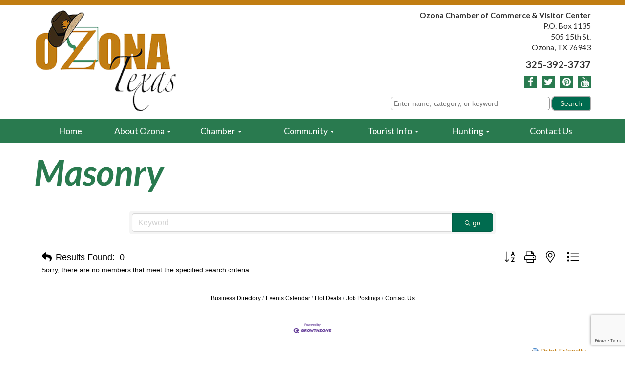

--- FILE ---
content_type: text/html; charset=utf-8
request_url: https://business.ozona.com/list/category/masonry-1303
body_size: 13697
content:

<!DOCTYPE html>
<html lang="en">
<head>
<!-- start injected HTML (CCID=516) -->
<!-- page template: https://www.ozona.com/chambermaster-template-chamber_master_heading -->
<title>Masonry Category | Ozona Chamber of Commerce & Visitor Center</title>
<base href="https://www.ozona.com/" />
<link href="https://business.ozona.com/integration/customerdefinedcss?_=Y993Kg2" rel="stylesheet" type="text/css" />
<link rel="alternate stylesheet" type="application/rss+xml" title="Masonry Category | Ozona Chamber of Commerce & Visitor Center RSS Feed" href="https://business.ozona.com/list/rss/masonry-1303" />
<link rel="canonical" href="https://business.ozona.com/list" />
<!-- end injected HTML -->

<meta http-equiv="Content-Type" content="text/html; charset=iso-8859-1" />
	<title></title>
<link rel="stylesheet" type="text/css" href="/css/default.css" />
<link rel="stylesheet" type="text/css" href="/css/bootstrap.css" />
<link rel="stylesheet" type="text/css" href="/css/main.css" />
<link rel="stylesheet" type="text/css" href="/css/font-awesome.min.css" />
<meta name="description" content="Ozona Chamber of Commerce &amp; Visitor Center | Masonry" />
<meta name="keywords" content="Ozona Chamber of Commerce &amp; Visitor Center,Ozona,directory,business search,member search" />
<meta name="twitter:description" content="">
<link rel="stylesheet" type="text/css" href="/css/mod_articles.css" />
<link rel="stylesheet" type="text/css" href="/css/bshorizontal.css" />
<link rel="stylesheet" type="text/css" href="/css/bbb.css" />
<link href="/favicon.ico" type="image/x-icon" rel="icon" />
<link href="/favicon.ico" type="image/x-icon" rel="shortcut icon" />
<script type="text/javascript" src="/js/jquery-1.8.3.min.js"></script>
<script type="text/javascript" src="/js/bootstrap.min.js"></script>
<script type="text/javascript" src="/js/jquery.fitvids.js"></script>
<script type="text/javascript" src="/js/rHeight.js"></script>
<!-- Global site tag (gtag.js) - Google Analytics -->
<script async src="https://www.googletagmanager.com/gtag/js?id=G-H6TB9S4X5V"></script>
<script>
  window.dataLayer = window.dataLayer || [];
  function gtag(){dataLayer.push(arguments);}
  gtag('js', new Date());

  gtag('config', 'G-H6TB9S4X5V');
</script>

<script type="text/javascript">
  var _gaq = _gaq || [];
  _gaq.push(['_setAccount', 'UA-17716145-1']);
  _gaq.push(['_setDomainName', 'none']);
  _gaq.push(['_setAllowLinker', true]);
  _gaq.push(['_trackPageview']);
  (function() {
    var ga = document.createElement('script'); ga.type = 'text/javascript'; ga.async = true;
    ga.src = ('https:' == document.location.protocol ? 'https://ssl' : 'http://www') + '.google-analytics.com/ga.js';
    var s = document.getElementsByTagName('script')[0]; s.parentNode.insertBefore(ga, s);
  })();
</script>


<!-- Google Tag Manager -->
<script>(function(w,d,s,l,i){w[l]=w[l]||[];w[l].push({'gtm.start':
new Date().getTime(),event:'gtm.js'});var f=d.getElementsByTagName(s)[0],
j=d.createElement(s),dl=l!='dataLayer'?'&l='+l:'';j.async=true;j.src=
'https://www.googletagmanager.com/gtm.js?id='+i+dl;f.parentNode.insertBefore(j,f);
})(window,document,'script','dataLayer','GTM-KJWQCXX');</script>
<!-- End Google Tag Manager -->
	<link href="https://fonts.googleapis.com/css?family=Lato:400,700,400italic,700italic" rel="stylesheet" type="text/css">
    <meta name="viewport" content="width=device-width, initial-scale=1">
	<!--[if lt IE 9]>
		<script src="//oss.maxcdn.com/html5shiv/3.7.2/html5shiv.min.js"></script>
		<script src="//oss.maxcdn.com/respond/1.4.2/respond.min.js"></script>
	<![endif]-->
    <!-- jQuery first, then Popper.js, then Bootstrap JS -->
    <script src="https://code.jquery.com/jquery-3.7.1.min.js" crossorigin="anonymous"></script>
    <script type="text/javascript" src="https://code.jquery.com/ui/1.13.2/jquery-ui.min.js"></script>
<script src="https://business.ozona.com/Content/bundles/SEO4?v=jX-Yo1jNxYBrX6Ffq1gbxQahkKjKjLSiGjCSMnG9UuU1"></script>
    <script type="text/javascript" src="https://ajax.aspnetcdn.com/ajax/globalize/0.1.1/globalize.min.js"></script>
    <script type="text/javascript" src="https://ajax.aspnetcdn.com/ajax/globalize/0.1.1/cultures/globalize.culture.en-US.js"></script>
    <!-- Required meta tags -->
    <meta charset="utf-8">
    <meta name="viewport" content="width=device-width, initial-scale=1, shrink-to-fit=no">
    <link rel="stylesheet" href="https://code.jquery.com/ui/1.13.2/themes/base/jquery-ui.css" type="text/css" media="all" />
    <script type="text/javascript">
        var MNI = MNI || {};
        MNI.CurrentCulture = 'en-US';
        MNI.CultureDateFormat = 'M/d/yyyy';
        MNI.BaseUrl = 'https://business.ozona.com';
        MNI.jQuery = jQuery.noConflict(true);
        MNI.Page = {
            Domain: 'business.ozona.com',
            Context: 211,
            Category: 1303,
            Member: null,
            MemberPagePopup: true
        };
        MNI.LayoutPromise = new Promise(function (resolve) {
            MNI.LayoutResolution = resolve;
        });
        MNI.MemberFilterUrl = 'list';
    </script>


    <script src="https://www.google.com/recaptcha/enterprise.js?render=6LfI_T8rAAAAAMkWHrLP_GfSf3tLy9tKa839wcWa" async defer></script>
    <script>

        const SITE_KEY = '6LfI_T8rAAAAAMkWHrLP_GfSf3tLy9tKa839wcWa';

        // Repeatedly check if grecaptcha has been loaded, and call the callback once it's available
        function waitForGrecaptcha(callback, retries = 10, interval = 1000) {
            if (typeof grecaptcha !== 'undefined' && grecaptcha.enterprise.execute) {
                callback();
            } else if (retries > 0) { 
                setTimeout(() => {
                    waitForGrecaptcha(callback, retries - 1, interval);
                }, interval);
            } else {
                console.error("grecaptcha is not available after multiple attempts");
            }
        }

        // Generates a reCAPTCHA v3 token using grecaptcha.enterprise and injects it into the given form.
        // If the token input doesn't exist, it creates one. Then it executes the callback with the token.
        function setReCaptchaToken(formElement, callback, action = 'submit') {
            grecaptcha.enterprise.ready(function () {
                grecaptcha.enterprise.execute(SITE_KEY, { action: action }).then(function (token) {

                    MNI.jQuery(function ($) {
                        let input = $(formElement).find("input[name='g-recaptcha-v3']");

                        if (input.length === 0) {
                            input = $('<input>', {
                                type: 'hidden',
                                name: 'g-recaptcha-v3',
                                value: token
                            });
                            $(formElement).append(input);
                        }
                        else
                            $(input).val(token);

                        if (typeof callback === 'function') callback(token);
                    })

                });
            });
        }

    </script>




<script src="https://business.ozona.com/Content/bundles/MNI?v=34V3-w6z5bLW9Yl7pjO3C5tja0TdKeHFrpRQ0eCPbz81"></script>

    <script type="text/javascript" src="https://maps.googleapis.com/maps/api/js?v=3&key=AIzaSyAACLyaFddZFsbbsMCsSY4lq7g6N4ycArE"></script>
    <!-- Bootstrap CSS -->
    <link type="text/css" href="https://business.ozona.com/Content/SEO4/css/bootstrap/bootstrap-ns.min.css" rel="stylesheet" />
<link href="https://business.ozona.com/Content/SEO4/css/fontawesome/css/fa.bundle?v=ruPA372u21djZ69Q5Ysnch4rq1PR55j8o6h6btgP60M1" rel="stylesheet"/>
<link href="https://business.ozona.com/Content/SEO4/css/v4-module.bundle?v=teKUclOSNwyO4iQ2s3q00X0U2jxs0Mkz0T6S0f4p_241" rel="stylesheet"/>
<meta name="referrer" content="origin" /></head>
<body>


	<div id="tmpl-back" data-rHeight="true" data-rHeight-offset="#tmpl-foot">
		<div class="tablet-cubby-hole"></div>
		<div id="tmpl-head">
			<div class="container">
				<div class="row">
					<div class="col-sm-6">
<div class="logobox">
	<a href="/index.php"><img src="/images/logo.png"></a>
</div>
					</div>
					<div class="col-sm-6">
<div class="addybox">
	<div>Ozona Chamber of Commerce & Visitor Center</div>
	<div>P.O. Box 1135</div>
	<div>505 15th St.</div>
	<div>Ozona, TX 76943</div>
	<div>325-392-3737</div>
</div>
<div class="social">
	<a href="/facebook-pages" class="fa fa-facebook"></a>
	<a href="https://twitter.com/OzonaChamber" target="_blank" class="fa fa-twitter"></a>
	<a href="https://www.pinterest.com/OzonaChamber/" target="_blank" class="fa fa-pinterest"></a>
	<a href="https://www.youtube.com/channel/UC4CA03lwHxPsGwCSojODNrg" target="_blank" class="fa fa-youtube"></a>
</div>
<div class="searchbox">
<div id="mni-search-1470687269026"></div>
<script type="text/javascript" src="https://business.ozona.com/Content/Script/SearchWidget.js"></script>
<script type="text/javascript">
/*<![CDATA[*/
new MNI.Widgets.SearchBox("mni-search-1470687269026",{"limit":10,"buttonText":"Search","keywordPlaceholder":"Enter name, category, or keyword","styleTemplate":"#@id .mn-widget-searchbox-form{margin:0 0 -10px}#@id .mn-widget-searchbox-fieldwrapper{display:inline-block;margin:0 0 10px;margin-right:3px;max-width:100%;position:relative}#@id .mn-widget-searchbox-field{display:block;padding:0 6px}#@id .mn-widget-searchbox-field input{background:#FFF;border:solid 1px #999;border-radius:5px;color:#000000;font-family:Arial, Helvetica, sans-serif;font-size:14px;line-height:100%;max-width:100%;padding:5px}#@id .mn-widget-searchbox-field input{margin:0 -6px}#@id .mn-widget-searchbox-keyword{width:338px}#@id .mn-widget-searchbox-searchbtn{background:#006B4F;border:solid 1px #999;border-radius:5px;color:#FFF8E3;cursor:pointer;font-family:Arial, Helvetica, sans-serif;font-size:14px;margin:0 0 10px;min-width:75px;padding:5px 10px}#@id .mn-widget-searchbox-searchbtn:hover{background:#C57A2A;color:#FFF8E3}#@id .mn-widget-searchbox-autocomplete{left:0;min-width:100%;position:absolute;top:100%;white-space:nowrap;z-index:1000}#@id .mn-widget-searchbox-autocomplete ul{background:#FFF;border:solid 1px #999;border-radius:5px;list-style:none;margin:0;padding:2px}#@id .mn-widget-searchbox-autocomplete li{margin:0;padding:0}#@id .mn-autocomplete{border-radius:5px;color:#000000;cursor:pointer;display:block;font-family:Arial, Helvetica, sans-serif;font-size:14px;line-height:100%;padding:.2em .4em;position:relative;text-decoration:none}#@id .mn-autocomplete:hover{background:#EEE;border:solid 1px #999;margin:-1px}#@id .mn-autocomplete br{display:none}#@id .mn-autocomplete-name{display:block}#@id .mn-autocomplete-type{color:#000000;display:block;font-size:75%;font-style:italic;line-height:125%}"}).create();
/*]]>*/
</script>
</div>
					</div>
				</div>
			</div>
		</div>

		<div id="tmpl-nav">
			<div class="container">
<div class="bshorizontal">
	<nav class="navbar navbar-default" role="navigation">
		<div class="navbar-header">
			<button type="button" class="navbar-toggle" data-toggle="collapse" data-target="#bshorizontal-main-menu">
				<span class="desc">Menu</span>
				<span class="burger">
					<span class="icon-bar"></span>
					<span class="icon-bar"></span>
					<span class="icon-bar"></span>
				</span>
			</button>
		</div>
		<div class="collapse navbar-collapse" id="bshorizontal-main-menu">
<ul class="nav navbar-nav">
<li>
<a href="/index.php" title="Home">Home</a>
</li>
<li class="dropdown">
<a title="About Ozona" class="dropdown-toggle" data-toggle="dropdown">About Ozona <span class="caret"></span></a>
<ul class="dropdown-menu" role="menu">
<li>
<a href="/events-calendar" title="Events Calendar">Events Calendar</a>
</li>
<li>
<a href="/history" title="History">History</a>
</li>
<li>
<a href="/linkSets/view/local-links" title="Local Links">Local Links</a>
</li>
<li>
<a href="/city-county-map" title="Maps">Maps</a>
</li>
<li>
<a href="/photoGalleries/index/photo-gallery" title="Photo Gallery">Photo Gallery</a>
</li>
<li>
<a href="/linkSets/view/state-links" title="State Links">State Links</a>
</li>
</ul>
</li>
<li class="dropdown">
<a title="Chamber" class="dropdown-toggle" data-toggle="dropdown">Chamber <span class="caret"></span></a>
<ul class="dropdown-menu" role="menu">
<li>
<a href="/membership-directory" title="Membership Directory">Membership Directory</a>
</li>
<li>
<a href="/chamber-of-commerce" title="Chamber of Commerce">Chamber of Commerce</a>
</li>
<li>
<a href="/conference-room" title="Conference Room">Conference Room</a>
</li>
<li>
<a href="/join-now" title="Join Now">Join Now</a>
</li>
<li>
<a href="/member-benefits" title="Member Benefits">Member Benefits</a>
</li>
<li>
<a href="/privacy-policy" title="Privacy Policy">Privacy Policy</a>
</li>
</ul>
</li>
<li class="dropdown">
<a title="Community" class="dropdown-toggle" data-toggle="dropdown">Community <span class="caret"></span></a>
<ul class="dropdown-menu" role="menu">
<li>
<a href="/directoryListings/index/churches" title="Churches">Churches</a>
</li>
<li>
<a href="/directoryListings/index/civic-organizations" title="Civic Organizations">Civic Organizations</a>
</li>
<li>
<a href="/directoryListings/index/county-officials" title="County Officials">County Officials</a>
</li>
<li>
<a href="/directoryListings/index/media" title="Media">Media</a>
</li>
<li>
<a href="/directoryListings/index/meeting-facilities" title="Meeting Facilities">Meeting Facilities</a>
</li>
<li>
<a href="/directoryListings/index/public-services" title="Public Services">Public Services</a>
</li>
<li>
<a href="/directoryListings/index/real-estate" title="Real Estate Information">Real Estate Information</a>
</li>
<li>
<a href="/crockett-county-consolidated-common-school-district" title="Schools">Schools</a>
</li>
</ul>
</li>
<li class="dropdown">
<a title="Tourist Info" class="dropdown-toggle" data-toggle="dropdown">Tourist Info <span class="caret"></span></a>
<ul class="dropdown-menu" role="menu">
<li>
<a href="/ozona-municipal-airport" title="Airport">Airport</a>
</li>
<li>
<a href="/area-attractions" title="Area Attractions">Area Attractions</a>
</li>
<li>
<a href="/churches" title="Churches">Churches</a>
</li>
<li>
<a href="/games-activities" title="Games and Activities">Games and Activities</a>
</li>
<li>
<a href="/crockett-county-historical-markers" title="Historical Markers">Historical Markers</a>
</li>
<li>
<a href="/crockett-county-interesting-facts" title="Interesting Facts">Interesting Facts</a>
</li>
<li>
<a href="/crockett-county-interpretive-trail-visitor-center-park" title="Interpretive Trail">Interpretive Trail</a>
</li>
<li>
<a href="/local-attractions" title="Local Attractions">Local Attractions</a>
</li>
<li>
<a href="/directoryListings/index/lodging-rv" title="Lodging/RV">Lodging/RV</a>
</li>
<li>
<a href="/directoryListings/index/meeting-facilities" title="Meeting Facilities">Meeting Facilities</a>
</li>
<li>
<a href="/contact" title="Request Information">Request Information</a>
</li>
<li>
<a href="/directoryListings/index/restaurants" title="Restaurants">Restaurants</a>
</li>
<li>
<a href="/directoryListings/index/shopping" title="Shopping">Shopping</a>
</li>
<li>
<a href="/tourist-information" title="Tourist Information">Tourist Information</a>
</li>
<li>
<a href="/travel-iteneraries" title="Travel Itineraries">Travel Itineraries</a>
</li>
</ul>
</li>
<li class="dropdown">
<a title="Hunting" class="dropdown-toggle" data-toggle="dropdown">Hunting <span class="caret"></span></a>
<ul class="dropdown-menu" role="menu">
<li>
<a href="/deerfest" title="Deerfest">Deerfest</a>
</li>
<li>
<a href="/hunters-dumpsters" title="Hunter&#039;s Dumpsters">Hunter&#039;s Dumpsters</a>
</li>
<li>
<a href="/hunting-leases" title="Hunting Leases">Hunting Leases</a>
</li>
<li>
<a href="/directoryListings/index/hunting-services" title="Hunting Services">Hunting Services</a>
</li>
</ul>
</li>
<li>
<a href="/contact" title="Contact Us">Contact Us</a>
</li>
</ul>
		</div>
	</nav>
</div>
<script type="text/javascript">
(function($){
	$(document).ready(function(){
		$('.bshorizontal').each(function(){
			var initvar = 'bshinit';
			if ($(this).data(initvar)) {
				return;
			}
			$(this).data(initvar, true);

			var canary$ = $(this).find('.navbar-toggle');

			function expanded() {
				return (canary$.css('display') == 'none');
			}

			var menu$ = $(this);
			var parent$ = $(this).parent();
			var sibling$ = $(this).prev();
			var cubby$ = $('.tablet-cubby-hole').first();

			function relocate() {
				if (!cubby$.length) {
					return;
				}

				if (expanded()) {
					if (sibling$.length) {
						sibling$.after(menu$.detach());
					}
					else {
						parent$.prepend(menu$.detach());
					}
				}
				else {
					cubby$.append(menu$.detach());
				}
			}

			relocate();
			$(window).resize(relocate);

			$(this).find('.nav .dropdown').each(function(){
				$(this).hover(function(e){
					if (expanded()) {
						if (e.type == 'mouseenter') {
							$(this).addClass('open');
						}
						else {
							$(this).removeClass('open');
						}
					}
				});
			});
		});
	});
})(jQuery);
</script>

			</div>
		</div>

		<div id="tmpl-content">
			<div class="container">
<h1 id="page-title">Masonry</h1>

<div class="marticle">

	<div class="content">
<p>    <div id="gzns">
        
<div class="container-fluid gz-search-results">
    <!-- pagetitle and deals buttons row, deals buttons are now removed but leaving div incase we add back in -->
    <div class="d-flex w-100 gz-pagetitle-dealsbuttons">
        
        

<div class="gz-dealsbuttons"></div>

    </div>
    <!-- intro text -->
    <!--banner ad -->
        

<!-- search bar on several pages, internal components mostly the same but internal components differ-->
  <div class="row gz-directory-search-filters">
        <div class="col">
<form action="https://business.ozona.com/list/category/masonry-1303" id="SearchForm" method="get">                <div class="input-group gz-search-filters">
                <input for="search" type="text" class="form-control gz-search-keyword member-typeahead" aria-label="Search by keyword" placeholder="Keyword" name="q">
                                
                
                
                
                <span><input type="hidden" name="sa" value="False" /></span>
                <div class="input-group-append">
                    <button class="btn gz-search-btn" type="submit" role="search" aria-label="Search Submit"><i class="gz-far gz-fa-search"></i>go</button>
                </div>
                </div>
</form>            <!-- badge pills, these display if keyword or items in search are selected, not sure if they only need to display on the results page or both the main page and results -->    
            <div class="gz-search-pills">
                
                
            </div>   
            <input type="hidden" name="catgId" id="catgId" />
        </div>    
  </div>

    <!-- results count and sort -->
    <div class="row gz-toolbar">
        <div class="col">
            <div class="btn-toolbar justify-content-between gz-results-toolbar" role="toolbar" aria-label="Toolbar with button groups">
                <div class="input-group gz-results-found">
                    <div class="input-group-text gz-results-found-text" id="results-found">
                        <a class="gz-page-return" href="https://business.ozona.com/list" role="button" title="Back to Search"><i class="gz-fas gz-fa-reply"></i></a>
                        <span class="gz-subtitle gz-results-title">Results Found: </span>
                        <span class="gz-subtitle gz-results-count">0</span>
                    </div>
                </div>
                <div class="gz-toolbar-buttons">
                    <div class="btn-group gz-toolbar-group" role="group" aria-describedby="buttongroup" id="sorting"><span id="buttongroup" class="sr-only">Button group with nested dropdown</span>
                            <a type="button" class="gz-sort-alpha" role="button" title="Sort by A-Z" href="https://business.ozona.com/list/category/masonry-1303?o=alpha"><i class="gz-fal gz-fa-sort-alpha-down"></i><i class="gz-fal gz-fa-sort-alpha-up"></i><i class="gz-fal gz-fa-sort-numeric-down"></i></a>

                        <a class="gz-toolbar-btn" role="button" rel="nofollow" href="https://business.ozona.com/list/category/masonry-1303?rendermode=print" title="Print" onclick="return!MNI.Window.Print(this)"><i class="gz-fal gz-fa-print"></i></a>
                        <a class="gz-toolbar-btn" role="button" href="https://business.ozona.com/list/category/masonry-1303?o=&amp;dm=True" title="View on Map"><i class="gz-fal gz-fa-map-marker-alt"></i></a>
                        <a href="#" class="gz-view-btn gz-cards-view gz-toolbar-btn active" role="button" title="Card View"><i class="gz-fal gz-fa-th"></i></a>
                        <a href="#" class="gz-view-btn gz-list-view gz-toolbar-btn" role="button" title="List View"><i class="gz-fal gz-fa-list"></i></a>
                    </div>
                </div>
            </div>
        </div>
    </div>
        <div class="gz-members-empty">Sorry, there are no members that meet the specified search criteria.</div>
        
    <div class="row gz-footer-navigation" role="navigation">
        <div class="col">
            <a href="https://business.ozona.com/list/">Business Directory</a>
            
            <a href="https://business.ozona.com/events/">Events Calendar</a>
            <a href="https://business.ozona.com/hotdeals/">Hot Deals</a>
            
            
            <a href="https://business.ozona.com/jobs/">Job Postings</a>
            <a href="https://business.ozona.com/contact/">Contact Us</a>
            
            
            
        </div>
    </div>

    <div class="row gz-footer-logo">
        <div class="col text-center">
            <a href="http://www.growthzone.com/" target="_blank">
                <img alt="GrowthZone - Membership Management Software" src="https://public.chambermaster.com/content/images/powbyCM_100x33.png" border="0">
            </a>
        </div>
    </div>
</div><!-- container fluid close -->

        
    <script type="text/javascript">
        MNI.DEFAULT_LISTING = 0;
        (function ($) {
            $(function () {
                $('#gz-directory-contactform .gz-toolbar-btn').click(function (e) {
                    e.preventDefault();
                    $('#gz-directory-contactform').submit();
                });
            });
        })(MNI.jQuery);
    </script>

        <!-- JavaScript for Bootstrap 4 components -->
        <!-- js to make 4 column layout instead of 3 column when the module page content area is larger than 950, this is to accomodate for full-width templates and templates that have sidebars-->
        <script type="text/javascript">
            (function ($) {
                $(function () {
                    var $gzns = $('#gzns');
                    var $info = $('#gzns').find('.col-sm-6.col-md-4');
                    if ($gzns.width() > 950) {
                        $info.addClass('col-lg-3');
                    }

                    var store = window.localStorage;
                    var key = "2-list-view";
                    var printKey = "24-list-view";
                    $('.gz-view-btn').click(function (e) {
                        e.preventDefault();
                        $('.gz-view-btn').removeClass('active');
                        $(this).addClass('active');
                        if ($(this).hasClass('gz-list-view')) {
                            store.setItem(key, true);
                            store.setItem(printKey, true);
                            $('.gz-list-card-wrapper').removeClass('col-sm-6 col-md-4').addClass('gz-list-col');
                        } else {
                            store.setItem(key, false);
                            store.setItem(printKey, false);
                            $('.gz-list-card-wrapper').addClass('col-sm-6 col-md-4').removeClass('gz-list-col');
                        }
                    });
                    
                    var isListView = store.getItem(key) == null ? MNI.DEFAULT_LISTING : store.getItem(key) == "true";
                    if (isListView) $('.gz-view-btn.gz-list-view').click();
                    store.setItem(printKey, isListView);
                    MNI.LayoutResolution();

                    (function ($modal) {
                        if ($modal[0]) {
                            $('#gz-info-contactfriend').on('shown.bs.modal', function (e) {
                                $modal.css('max-height', $(window).height() + 'px');
                                $modal.addClass('isLoading');
                                $.ajax({ url: MNI.BaseUrl + '/inforeq/contactFriend?itemType='+MNI.ITEM_TYPE+'&itemId='+MNI.ITEM_ID })
                                    .then(function (r) {
                                        $modal.find('.modal-body')
                                            .html($.parseHTML(r.Html));
                                        $modal.removeClass('isLoading');
                                        $('#gz-info-contactfriend').addClass('in');
                                        $.getScript("https://www.google.com/recaptcha/api.js");
                                    });
                            });
                            $('#gz-info-contactfriend .send-btn').click(function () {
                                var $form = $modal.find('form');
                                $modal.addClass('isLoading');
                                $.ajax({
                                    url: $form.attr('action'),
                                    type: 'POST',
                                    data: $form.serialize(),
                                    dataType: 'json'
                                }).then(function (r) {
                                    if (r.Success) $('#gz-info-contactfriend').modal('hide');
                                    else $modal.find('.modal-body').html($.parseHTML(r.Html));
                                    $.getScript("https://www.google.com/recaptcha/api.js");
                                    $modal.removeClass('isLoading');
                                });
                            });
                        }
                    })($('#gz-info-contactfriend .modal-content'));

                    (function ($modal) {
                        if ($modal[0]) {
                            $('#gz-info-subscribe').on('shown.bs.modal', function (e) {
                            $('#gz-info-subscribe .send-btn').show();
                            $modal.addClass('isLoading');
                                $.ajax({ url: MNI.SUBSCRIBE_URL })
                                .then(function (r) {
                                    $modal.find('.modal-body')
                                        .html(r);

                                    $modal.removeClass('isLoading');
                                });
                            });
                            $('#gz-info-subscribe .send-btn').click(function () {
                                var $form = $modal.find('form');
                                $modal.addClass('isLoading');

                                waitForGrecaptcha(() => {
                                    setReCaptchaToken($form, () => {
                                        $.ajax({
                                            url: $form.attr('action'),
                                            type: 'POST',
                                            data: $form.serialize()
                                        }).then(function (r) {
                                            if (r.toLowerCase().search('thank you') != -1) {
                                                $('#gz-info-subscribe .send-btn').hide();
                                            }
                                            $modal.find('.modal-body').html(r);
                                            $modal.removeClass('isLoading');
                                        });
                                    }, "hotDealsSubscribe");
                                })                        
                            });
                        }
                    })($('#gz-info-subscribe .modal-content'));

                    (function ($modal) {
                        $('#gz-info-calendarformat').on('shown.bs.modal', function (e) {
                            var backdropElem = "<div class=\"modal-backdrop fade in\" style=\"height: 731px;\" ></div >";
                            $('#gz-info-calendarformat').addClass('in');                           
                            if (!($('#gz-info-calendarformat .modal-backdrop').length)) {
                                $('#gz-info-calendarformat').prepend(backdropElem);
                            }
                            else {
                                $('#gz-info-calendarformat .modal-backdrop').addClass('in');
                            }
                        });
                        $('#gz-info-calendarformat').on('hidden.bs.modal', function (e) {
                            $('#gz-info-calendarformat').removeClass('in');
                            $('#gz-info-calendarformat .modal-backdrop').remove();
                        });
                        if ($modal[0]) {
                            $('.calendarLink').click(function (e) {
                                $('#gz-info-calendarformat').modal('hide');
                            });
                        }
                    })($('#gz-info-calendarformat .modal-content'));

                    // Constructs the Find Members type ahead suggestion engine. Tokenizes on the Name item in the remote return object. Case Sensitive usage.
                    var members = new Bloodhound({
                        datumTokenizer: Bloodhound.tokenizers.whitespace,
                        queryTokenizer: Bloodhound.tokenizers.whitespace,
                        remote: {
                            url: MNI.BaseUrl + '/list/find?q=%searchTerm',
                            wildcard: '%searchTerm',
                            replace: function () {
                                var q = MNI.BaseUrl + '/list/find?q=' + encodeURIComponent($('.gz-search-keyword').val());
                                var categoryId = $('#catgId').val();
                                var quickLinkId = $('#qlId').val();
                                if (categoryId) {
                                    q += "&catgId=" + encodeURIComponent(categoryId);
                                }
                                if (quickLinkId) {
                                    q += "&qlid=" + encodeURIComponent(quickLinkId);
                                }
                                return q;
                            }
                        }
                    });

                    // Initializing the typeahead using the Bloodhound remote dataset. Display the Name and Type from the dataset via the suggestion template. Case sensitive.
                    $('.member-typeahead').typeahead({
                        hint: false,
                    },
                        {
                            display: 'Name',
                            source: members,
                            limit: Infinity,
                            templates: {
                                suggestion: function (data) { return '<div class="mn-autocomplete"><span class="mn-autocomplete-name">' + data.Name + '</span></br><span class="mn-autocomplete-type">' + data.Type + '</span></div>' }
                            }
                    });

                    $('.member-typeahead').on('typeahead:selected', function (evt, item) {
                        var openInNewWindow = MNI.Page.MemberPagePopup
                        var doAction = openInNewWindow ? MNI.openNewWindow : MNI.redirectTo;

                        switch (item.ResultType) {
                            case 1: // AutocompleteSearchResultType.Category
                                doAction(MNI.Path.Category(item.SlugWithID));
                                break;
                            case 2: // AutocompleteSearchResultType.QuickLink
                                doAction(MNI.Path.QuickLink(item.SlugWithID));
                                break;
                            case 3: // AutocompleteSearchResultType.Member
                                if (item.MemberPageAction == 1) {
                                    MNI.logHitStat("mbrws", item.ID).then(function () {
                                        var location = item.WebParticipation < 10 ? MNI.Path.MemberKeywordSearch(item.Name) : MNI.Path.Member(item.SlugWithID);
                                        doAction(location);
                                    });
                                }
                                else {
                                    var location = item.WebParticipation < 10 ? MNI.Path.MemberKeywordSearch(item.Name) : MNI.Path.Member(item.SlugWithID);
                                    doAction(location);
                                }
                                break;
                        }
                    })

                    $('#category-select').change(function () {
                        // Store the category ID in a hidden field so the remote fetch can use it when necessary
                        var categoryId = $('#category-select option:selected').val();
                        $('#catgId').val(categoryId);
                        // Don't rely on prior locally cached data when the category is changed.
                        $('.member-typeahead').typeahead('destroy');
                        $('.member-typeahead').typeahead({
                            hint: false,
                        },
                            {
                                display: 'Name',
                                source: members,
                                limit: Infinity,
                                templates: {
                                    suggestion: function (data) { return '<div class="mn-autocomplete"><span class="mn-autocomplete-name">' + data.Name + '</span></br><span class="mn-autocomplete-type">' + data.Type + '</span></div>' }
                                }
                            });
                    });
                    MNI.Plugins.AutoComplete.Init('#mn-search-geoip input', { path: '/' + MNI.MemberFilterUrl + '/find-geographic' });
                });
            })(MNI.jQuery);
        </script>
    </div>
</p>	</div>
<div class="afoot">
<a href="/articles/printerView/62605ab9-94bc-4651-8077-463f43e1f97d" title="Printer Friendly Layout" target="_blank" class="icolink"><img src="/img/icons/printer.png" border="0" style="width: 16px; height: 16px;" class="icon" alt="Printer Friendly Layout" title="Printer Friendly Layout" /> Print Friendly</a>
</div>

</div>
			</div>
		</div>
	</div>
	<footer id="tmpl-foot">
		<div class="content">
			<div class="logos">
				<div class="container">
<ul class="bbblist">
	<li><a href="https://www.facebook.com/OzonaChamberBiz" target="_blank"><img src="/storage/BasicImage/facebook.gif" alt="facebook" class="pc-black pc-084691"></a></li>
	<li><a href="https://texaspecostrail.com/" target="_blank"><img src="/storage/BasicImage/Texas_Pecos_Trail_Logo-sm.jpg" alt="Texas Pecos Trail Logo-sm" class="pc-black pc-371F0A"></a></li>
	<li><a href="https://www.traveltexas.com/" target="_blank"><img src="/storage/BasicImage/TravelTexas_150x150.jpg" alt="TravelTexas 150x150" class="pc-mixed pc-D9E0DA"></a></li>
	<li><a href="https://www.txbiz.org/" target="_blank"><img src="/storage/BasicImage/TXBIZ_Logo-2020.png" alt="TXBIZ Logo-2020" class="pc-black pc-14377D"></a></li>
	<li><a href="/storage/BasicImage/GO_TEXAN_Associate_Member_2_Color.png" target="_blank"><img src="/storage/BasicImage/GO_TEXAN_Associate_Member_2_Color.png" alt="GO TEXAN Associate Member 2 Color"></a></li>
</ul>
				</div>
			</div>
			<div class="top">
				<div class="container">
					<div class="row">
						<div class="col-md-8">
<div class="marticle">

	<div class="content">
<table style="width: 100%; float: left;" border="0" cellpadding="10" align="center">
<tbody>
<tr>
<td align="left" valign="top">
<p><span style="font-size: 10pt;"><strong><span style="font-size: 12pt;">ABOUT OZONA</span></strong></span></p>
<p><span style="font-size: 10pt;"><br /></span><a href="/events-calendar"><span style="font-size: 10pt;">Events Calendar</span></a></p>
<p><a href="/history"><span style="font-size: 10pt;">History</span></a></p>
<p style="text-align: left;"><span style="font-size: 10pt;"><a href="/linkSets/view/local-links">Local Links</a></span></p>
<p style="text-align: left;"><span style="font-size: 10pt;"><a href="/city-county-map">Maps</a></span></p>
<p style="text-align: left;"><span style="font-size: 10pt;"><a href="/location">Our Location</a></span></p>
<p style="text-align: left;"><a href="/photoGalleries/index/photo-gallery"><span style="font-size: 10pt;">Photo Gallery</span></a></p>
<p style="text-align: left;"><span style="font-size: 10pt;"><a href="/linkSets/view/state-links">State Links</a></span></p>
<p style="text-align: left;"><span style="font-size: 10pt;"><a href="/weather">Weather</a></span></p>
</td>
<td align="left" valign="top">
<p style="text-align: left;"><span style="font-size: 10pt;"><strong><span style="font-size: 12pt;">CHAMBER</span></strong></span></p>
<p style="text-align: left;"><span style="font-size: 13.3333px; line-height: 19.0476px;"><a href="/chamber-of-commerce"><br />Chamber of Commerce</a>&nbsp;&nbsp;<br /></span></p>
<p style="text-align: left;"><a href="/conference-room"><span style="font-size: 10pt;">Conference Room</span></a></p>
<p style="text-align: left;"><a href="/join-now"><span style="font-size: 13.3333px; line-height: 19.0476px;">Join Now</span></a></p>
<p style="text-align: left;"><a href="/member-benefits"><span style="font-size: 13.3333px; line-height: 19.0476px;">Member Benefits</span></a></p>
<p style="text-align: left;"><span style="font-size: 10pt;"><a href="https://business.ozona.com/list/">Membership Directory</a></span></p>
<p style="text-align: left;">&nbsp;<span style="font-size: 10pt;"><a href="/privacy-policy">Privacy Policy</a></span></p>
<p style="text-align: left;">&nbsp;</p>
</td>
<td align="left" valign="top">
<p style="text-align: left;"><span style="font-size: 10pt;"><strong><span style="font-size: 12pt;">COMMUNITY</span></strong></span></p>
<p style="text-align: left;"><span style="font-size: 10pt;"><a href="/churches"><br />Churches </a></span></p>
<p style="text-align: left;"><span style="font-size: 10pt;"><a href="/directoryListings/index/civic-organizations">Civic Organizations</a></span></p>
<p style="text-align: left;"><span style="font-size: 10pt;"><a href="/directoryListings/index/county-officials">County Officials</a></span></p>
<p style="text-align: left;"><span style="font-size: 10pt;"><a href="/hot-deals">Hot Deals</a></span></p>
<p style="text-align: left;"><span style="font-size: 10pt;"><a href="https://business.ozona.com/jobs/">Job Postings</a></span></p>
<p style="text-align: left;"><span style="font-size: 10pt;"><a href="/directoryListings/index/media">Media</a></span></p>
<p style="text-align: left;"><span style="font-size: 10pt;"><a href="/directoryListings/index/meeting-facilities">Meeting Facilities</a></span></p>
<p style="text-align: left;"><span style="font-size: 10pt;"><a href="/directoryListings/index/public-services">Public Services</a></span></p>
<p style="text-align: left;"><span style="font-size: 10pt;"><a href="/directoryListings/index/real-estate">Real Estate Info</a>&nbsp;</span></p>
<p style="text-align: left;"><span style="font-size: 10pt;"><a href="/crockett-county-consolidated-common-school-district">Schools</a></span></p>
<p style="text-align: left;">&nbsp;</p>
<p style="text-align: left;">&nbsp;</p>
<p style="text-align: left;">&nbsp;</p>
</td>
<td align="left" valign="top">
<p style="text-align: left;"><span style="font-size: 10pt;"><strong><span style="font-size: 12pt;">VISIT OZONA</span></strong></span></p>
<p style="text-align: left;"><span style="font-size: 10pt;"><a href="/directoryListings/index/lodging"><br /></a><a href="/ozona-municipal-airport">Airport</a></span></p>
<p style="text-align: left;"><span style="font-size: 10pt;"><a href="/area-attractions">Area Attractions</a></span>&nbsp;</p>
<p style="text-align: left;"><span style="font-size: 10pt;"><a href="/directoryListings/index/churches">Churches</a></span></p>
<p style="text-align: left;"><span style="font-size: 10pt;"><a href="/games-activities">Games &amp; Activities</a></span></p>
<p style="text-align: left;"><span style="font-size: 10pt;"><a href="/crockett-county-historical-markers">Historical Markers</a></span></p>
<p style="text-align: left;"><span style="font-size: 10pt;"><a href="/crockett-county-wildlife">Interesting Facts</a></span></p>
<p style="text-align: left;"><span style="font-size: 10pt;"><a href="/crockett-county-interpretive-trail-visitor-center-park">Interpretive Trail</a></span></p>
<p style="text-align: left;"><span style="font-size: 10pt;"><a href="/local-attractions">Local Attractions</a></span></p>
<p style="text-align: left;"><span style="font-size: 10pt;"><a href="/directoryListings/index/lodging-rv">Lodging</a></span></p>
<p style="text-align: left;"><span style="font-size: 10pt;"><a href="/directoryListings/index/meeting-facilities">Meeting Facilities</a></span></p>
<p style="text-align: left;"><span style="font-size: 10pt;"><a href="/contact">Request Information</a></span>&nbsp;</p>
<p style="text-align: left;"><span style="font-size: 10pt;"><a href="/directoryListings/index/restaurants">Restaurants</a></span></p>
<p style="text-align: left;"><span style="font-size: 10pt;"><a href="/directoryListings/index/shopping">Shopping</a></span></p>
<p style="text-align: left;"><span style="font-size: 10pt;"><a href="/travel-iteneraries">Travel Itineraries</a></span></p>
</td>
<td align="left" valign="top">
<p style="text-align: left;"><span style="font-size: 10pt;"><strong><span style="font-size: 12pt;">HUNTING</span></strong></span></p>
<p style="text-align: left;"><span style="font-size: 10pt;"><a href="/articles/view/hunting-leases-52b1db2c-1b1c-4a97-bd22-1a349bf0d2c8"><br /></a><a href="/articles/view/deerfest-july-2011-rain-dance-52b1db2d-a4dc-4552-bfca-1a349bf0d2c8">Deerfest</a><a href="/articles/view/hunting-leases-52b1db2c-1b1c-4a97-bd22-1a349bf0d2c8">&nbsp;</a></span></p>
<p style="text-align: left;"><span style="font-size: 10pt;"><a href="/hunters-dumpsters">Hunter's Dumpsters</a></span></p>
<p style="text-align: left;"><span style="font-size: 10pt;"><a href="/articles/view/hunting-leases-52b1db2c-1b1c-4a97-bd22-1a349bf0d2c8">Hunting Leases</a></span></p>
<p style="text-align: left;"><span style="font-size: 10pt;"><a href="/directoryListings/index/hunting-services">Hunting Services</a></span></p>
<p style="text-align: left;">&nbsp;</p>
</td>
</tr>
</tbody>
</table>
<p>&nbsp;</p>
<p><span style="font-size: 8pt;"><a href="/privacy-policy">Privacy Policy</a></span></p>	</div>

</div>
						</div>
						<div class="col-md-4">
<div class="addybox">
	<div>Ozona Chamber of Commerce</div>
	<div>P.O. Box 1135</div>
	<div>505 15th St.</div>
	<div>Ozona, TX 76943</div>
</div>
<div class="hours">
	<div>Chamber Office Hours</div>
	<div>Monday - Friday, 9 a.m. - 5 p.m.</div>
</div>
<div class="phone">
325-392-3737
</div>
<div class="social">
	<a href="/facebook-pages" class="fa fa-facebook"></a>
	<a href="https://twitter.com/OzonaChamber" target="_blank" class="fa fa-twitter"></a>
	<a href="https://www.pinterest.com/OzonaChamber/" target="_blank" class="fa fa-pinterest"></a>
	<a href="https://www.youtube.com/channel/UC4CA03lwHxPsGwCSojODNrg" target="_blank" class="fa fa-youtube"></a>
</div>
						</div>
					</div>
					<div class="row">
						<div class="col-sm-12">
<div class="logobox">
	<a href="/index.php"><img src="/images/footer-logo.png"></a>
</div>
						</div>
					</div>
				</div>
			</div>
			<div class="bottom">
				<div class="container">
					<div class="row">
						<div class="col-sm-6">
							<span class="copyright">Copyright &copy; 2016 | Ozona, Texas | All Rights Reserved.</span>
						</div>
						<div class="col-sm-6">
							<span class="mediajaw">
								<a href="http://www.mediajaw.com/" target="_blank"><img src="/images/mediajaw_white.svg" alt="Website Designed and Hosted by Mediajaw"/></a>
							</span>
						</div>
					</div>
				</div>
			</div>
		</div>
	</footer>


<script type="text/javascript">
$(document).ready(function(){
	$('body').fitVids();
});
</script>

<script defer src="https://static.cloudflareinsights.com/beacon.min.js/vcd15cbe7772f49c399c6a5babf22c1241717689176015" integrity="sha512-ZpsOmlRQV6y907TI0dKBHq9Md29nnaEIPlkf84rnaERnq6zvWvPUqr2ft8M1aS28oN72PdrCzSjY4U6VaAw1EQ==" data-cf-beacon='{"version":"2024.11.0","token":"584b9c3cc60748a1839bd9aadf698a15","r":1,"server_timing":{"name":{"cfCacheStatus":true,"cfEdge":true,"cfExtPri":true,"cfL4":true,"cfOrigin":true,"cfSpeedBrain":true},"location_startswith":null}}' crossorigin="anonymous"></script>
</body>
</html>



--- FILE ---
content_type: text/html; charset=utf-8
request_url: https://www.google.com/recaptcha/enterprise/anchor?ar=1&k=6LfI_T8rAAAAAMkWHrLP_GfSf3tLy9tKa839wcWa&co=aHR0cHM6Ly9idXNpbmVzcy5vem9uYS5jb206NDQz&hl=en&v=PoyoqOPhxBO7pBk68S4YbpHZ&size=invisible&anchor-ms=20000&execute-ms=30000&cb=h6a9ha2m0nf8
body_size: 48615
content:
<!DOCTYPE HTML><html dir="ltr" lang="en"><head><meta http-equiv="Content-Type" content="text/html; charset=UTF-8">
<meta http-equiv="X-UA-Compatible" content="IE=edge">
<title>reCAPTCHA</title>
<style type="text/css">
/* cyrillic-ext */
@font-face {
  font-family: 'Roboto';
  font-style: normal;
  font-weight: 400;
  font-stretch: 100%;
  src: url(//fonts.gstatic.com/s/roboto/v48/KFO7CnqEu92Fr1ME7kSn66aGLdTylUAMa3GUBHMdazTgWw.woff2) format('woff2');
  unicode-range: U+0460-052F, U+1C80-1C8A, U+20B4, U+2DE0-2DFF, U+A640-A69F, U+FE2E-FE2F;
}
/* cyrillic */
@font-face {
  font-family: 'Roboto';
  font-style: normal;
  font-weight: 400;
  font-stretch: 100%;
  src: url(//fonts.gstatic.com/s/roboto/v48/KFO7CnqEu92Fr1ME7kSn66aGLdTylUAMa3iUBHMdazTgWw.woff2) format('woff2');
  unicode-range: U+0301, U+0400-045F, U+0490-0491, U+04B0-04B1, U+2116;
}
/* greek-ext */
@font-face {
  font-family: 'Roboto';
  font-style: normal;
  font-weight: 400;
  font-stretch: 100%;
  src: url(//fonts.gstatic.com/s/roboto/v48/KFO7CnqEu92Fr1ME7kSn66aGLdTylUAMa3CUBHMdazTgWw.woff2) format('woff2');
  unicode-range: U+1F00-1FFF;
}
/* greek */
@font-face {
  font-family: 'Roboto';
  font-style: normal;
  font-weight: 400;
  font-stretch: 100%;
  src: url(//fonts.gstatic.com/s/roboto/v48/KFO7CnqEu92Fr1ME7kSn66aGLdTylUAMa3-UBHMdazTgWw.woff2) format('woff2');
  unicode-range: U+0370-0377, U+037A-037F, U+0384-038A, U+038C, U+038E-03A1, U+03A3-03FF;
}
/* math */
@font-face {
  font-family: 'Roboto';
  font-style: normal;
  font-weight: 400;
  font-stretch: 100%;
  src: url(//fonts.gstatic.com/s/roboto/v48/KFO7CnqEu92Fr1ME7kSn66aGLdTylUAMawCUBHMdazTgWw.woff2) format('woff2');
  unicode-range: U+0302-0303, U+0305, U+0307-0308, U+0310, U+0312, U+0315, U+031A, U+0326-0327, U+032C, U+032F-0330, U+0332-0333, U+0338, U+033A, U+0346, U+034D, U+0391-03A1, U+03A3-03A9, U+03B1-03C9, U+03D1, U+03D5-03D6, U+03F0-03F1, U+03F4-03F5, U+2016-2017, U+2034-2038, U+203C, U+2040, U+2043, U+2047, U+2050, U+2057, U+205F, U+2070-2071, U+2074-208E, U+2090-209C, U+20D0-20DC, U+20E1, U+20E5-20EF, U+2100-2112, U+2114-2115, U+2117-2121, U+2123-214F, U+2190, U+2192, U+2194-21AE, U+21B0-21E5, U+21F1-21F2, U+21F4-2211, U+2213-2214, U+2216-22FF, U+2308-230B, U+2310, U+2319, U+231C-2321, U+2336-237A, U+237C, U+2395, U+239B-23B7, U+23D0, U+23DC-23E1, U+2474-2475, U+25AF, U+25B3, U+25B7, U+25BD, U+25C1, U+25CA, U+25CC, U+25FB, U+266D-266F, U+27C0-27FF, U+2900-2AFF, U+2B0E-2B11, U+2B30-2B4C, U+2BFE, U+3030, U+FF5B, U+FF5D, U+1D400-1D7FF, U+1EE00-1EEFF;
}
/* symbols */
@font-face {
  font-family: 'Roboto';
  font-style: normal;
  font-weight: 400;
  font-stretch: 100%;
  src: url(//fonts.gstatic.com/s/roboto/v48/KFO7CnqEu92Fr1ME7kSn66aGLdTylUAMaxKUBHMdazTgWw.woff2) format('woff2');
  unicode-range: U+0001-000C, U+000E-001F, U+007F-009F, U+20DD-20E0, U+20E2-20E4, U+2150-218F, U+2190, U+2192, U+2194-2199, U+21AF, U+21E6-21F0, U+21F3, U+2218-2219, U+2299, U+22C4-22C6, U+2300-243F, U+2440-244A, U+2460-24FF, U+25A0-27BF, U+2800-28FF, U+2921-2922, U+2981, U+29BF, U+29EB, U+2B00-2BFF, U+4DC0-4DFF, U+FFF9-FFFB, U+10140-1018E, U+10190-1019C, U+101A0, U+101D0-101FD, U+102E0-102FB, U+10E60-10E7E, U+1D2C0-1D2D3, U+1D2E0-1D37F, U+1F000-1F0FF, U+1F100-1F1AD, U+1F1E6-1F1FF, U+1F30D-1F30F, U+1F315, U+1F31C, U+1F31E, U+1F320-1F32C, U+1F336, U+1F378, U+1F37D, U+1F382, U+1F393-1F39F, U+1F3A7-1F3A8, U+1F3AC-1F3AF, U+1F3C2, U+1F3C4-1F3C6, U+1F3CA-1F3CE, U+1F3D4-1F3E0, U+1F3ED, U+1F3F1-1F3F3, U+1F3F5-1F3F7, U+1F408, U+1F415, U+1F41F, U+1F426, U+1F43F, U+1F441-1F442, U+1F444, U+1F446-1F449, U+1F44C-1F44E, U+1F453, U+1F46A, U+1F47D, U+1F4A3, U+1F4B0, U+1F4B3, U+1F4B9, U+1F4BB, U+1F4BF, U+1F4C8-1F4CB, U+1F4D6, U+1F4DA, U+1F4DF, U+1F4E3-1F4E6, U+1F4EA-1F4ED, U+1F4F7, U+1F4F9-1F4FB, U+1F4FD-1F4FE, U+1F503, U+1F507-1F50B, U+1F50D, U+1F512-1F513, U+1F53E-1F54A, U+1F54F-1F5FA, U+1F610, U+1F650-1F67F, U+1F687, U+1F68D, U+1F691, U+1F694, U+1F698, U+1F6AD, U+1F6B2, U+1F6B9-1F6BA, U+1F6BC, U+1F6C6-1F6CF, U+1F6D3-1F6D7, U+1F6E0-1F6EA, U+1F6F0-1F6F3, U+1F6F7-1F6FC, U+1F700-1F7FF, U+1F800-1F80B, U+1F810-1F847, U+1F850-1F859, U+1F860-1F887, U+1F890-1F8AD, U+1F8B0-1F8BB, U+1F8C0-1F8C1, U+1F900-1F90B, U+1F93B, U+1F946, U+1F984, U+1F996, U+1F9E9, U+1FA00-1FA6F, U+1FA70-1FA7C, U+1FA80-1FA89, U+1FA8F-1FAC6, U+1FACE-1FADC, U+1FADF-1FAE9, U+1FAF0-1FAF8, U+1FB00-1FBFF;
}
/* vietnamese */
@font-face {
  font-family: 'Roboto';
  font-style: normal;
  font-weight: 400;
  font-stretch: 100%;
  src: url(//fonts.gstatic.com/s/roboto/v48/KFO7CnqEu92Fr1ME7kSn66aGLdTylUAMa3OUBHMdazTgWw.woff2) format('woff2');
  unicode-range: U+0102-0103, U+0110-0111, U+0128-0129, U+0168-0169, U+01A0-01A1, U+01AF-01B0, U+0300-0301, U+0303-0304, U+0308-0309, U+0323, U+0329, U+1EA0-1EF9, U+20AB;
}
/* latin-ext */
@font-face {
  font-family: 'Roboto';
  font-style: normal;
  font-weight: 400;
  font-stretch: 100%;
  src: url(//fonts.gstatic.com/s/roboto/v48/KFO7CnqEu92Fr1ME7kSn66aGLdTylUAMa3KUBHMdazTgWw.woff2) format('woff2');
  unicode-range: U+0100-02BA, U+02BD-02C5, U+02C7-02CC, U+02CE-02D7, U+02DD-02FF, U+0304, U+0308, U+0329, U+1D00-1DBF, U+1E00-1E9F, U+1EF2-1EFF, U+2020, U+20A0-20AB, U+20AD-20C0, U+2113, U+2C60-2C7F, U+A720-A7FF;
}
/* latin */
@font-face {
  font-family: 'Roboto';
  font-style: normal;
  font-weight: 400;
  font-stretch: 100%;
  src: url(//fonts.gstatic.com/s/roboto/v48/KFO7CnqEu92Fr1ME7kSn66aGLdTylUAMa3yUBHMdazQ.woff2) format('woff2');
  unicode-range: U+0000-00FF, U+0131, U+0152-0153, U+02BB-02BC, U+02C6, U+02DA, U+02DC, U+0304, U+0308, U+0329, U+2000-206F, U+20AC, U+2122, U+2191, U+2193, U+2212, U+2215, U+FEFF, U+FFFD;
}
/* cyrillic-ext */
@font-face {
  font-family: 'Roboto';
  font-style: normal;
  font-weight: 500;
  font-stretch: 100%;
  src: url(//fonts.gstatic.com/s/roboto/v48/KFO7CnqEu92Fr1ME7kSn66aGLdTylUAMa3GUBHMdazTgWw.woff2) format('woff2');
  unicode-range: U+0460-052F, U+1C80-1C8A, U+20B4, U+2DE0-2DFF, U+A640-A69F, U+FE2E-FE2F;
}
/* cyrillic */
@font-face {
  font-family: 'Roboto';
  font-style: normal;
  font-weight: 500;
  font-stretch: 100%;
  src: url(//fonts.gstatic.com/s/roboto/v48/KFO7CnqEu92Fr1ME7kSn66aGLdTylUAMa3iUBHMdazTgWw.woff2) format('woff2');
  unicode-range: U+0301, U+0400-045F, U+0490-0491, U+04B0-04B1, U+2116;
}
/* greek-ext */
@font-face {
  font-family: 'Roboto';
  font-style: normal;
  font-weight: 500;
  font-stretch: 100%;
  src: url(//fonts.gstatic.com/s/roboto/v48/KFO7CnqEu92Fr1ME7kSn66aGLdTylUAMa3CUBHMdazTgWw.woff2) format('woff2');
  unicode-range: U+1F00-1FFF;
}
/* greek */
@font-face {
  font-family: 'Roboto';
  font-style: normal;
  font-weight: 500;
  font-stretch: 100%;
  src: url(//fonts.gstatic.com/s/roboto/v48/KFO7CnqEu92Fr1ME7kSn66aGLdTylUAMa3-UBHMdazTgWw.woff2) format('woff2');
  unicode-range: U+0370-0377, U+037A-037F, U+0384-038A, U+038C, U+038E-03A1, U+03A3-03FF;
}
/* math */
@font-face {
  font-family: 'Roboto';
  font-style: normal;
  font-weight: 500;
  font-stretch: 100%;
  src: url(//fonts.gstatic.com/s/roboto/v48/KFO7CnqEu92Fr1ME7kSn66aGLdTylUAMawCUBHMdazTgWw.woff2) format('woff2');
  unicode-range: U+0302-0303, U+0305, U+0307-0308, U+0310, U+0312, U+0315, U+031A, U+0326-0327, U+032C, U+032F-0330, U+0332-0333, U+0338, U+033A, U+0346, U+034D, U+0391-03A1, U+03A3-03A9, U+03B1-03C9, U+03D1, U+03D5-03D6, U+03F0-03F1, U+03F4-03F5, U+2016-2017, U+2034-2038, U+203C, U+2040, U+2043, U+2047, U+2050, U+2057, U+205F, U+2070-2071, U+2074-208E, U+2090-209C, U+20D0-20DC, U+20E1, U+20E5-20EF, U+2100-2112, U+2114-2115, U+2117-2121, U+2123-214F, U+2190, U+2192, U+2194-21AE, U+21B0-21E5, U+21F1-21F2, U+21F4-2211, U+2213-2214, U+2216-22FF, U+2308-230B, U+2310, U+2319, U+231C-2321, U+2336-237A, U+237C, U+2395, U+239B-23B7, U+23D0, U+23DC-23E1, U+2474-2475, U+25AF, U+25B3, U+25B7, U+25BD, U+25C1, U+25CA, U+25CC, U+25FB, U+266D-266F, U+27C0-27FF, U+2900-2AFF, U+2B0E-2B11, U+2B30-2B4C, U+2BFE, U+3030, U+FF5B, U+FF5D, U+1D400-1D7FF, U+1EE00-1EEFF;
}
/* symbols */
@font-face {
  font-family: 'Roboto';
  font-style: normal;
  font-weight: 500;
  font-stretch: 100%;
  src: url(//fonts.gstatic.com/s/roboto/v48/KFO7CnqEu92Fr1ME7kSn66aGLdTylUAMaxKUBHMdazTgWw.woff2) format('woff2');
  unicode-range: U+0001-000C, U+000E-001F, U+007F-009F, U+20DD-20E0, U+20E2-20E4, U+2150-218F, U+2190, U+2192, U+2194-2199, U+21AF, U+21E6-21F0, U+21F3, U+2218-2219, U+2299, U+22C4-22C6, U+2300-243F, U+2440-244A, U+2460-24FF, U+25A0-27BF, U+2800-28FF, U+2921-2922, U+2981, U+29BF, U+29EB, U+2B00-2BFF, U+4DC0-4DFF, U+FFF9-FFFB, U+10140-1018E, U+10190-1019C, U+101A0, U+101D0-101FD, U+102E0-102FB, U+10E60-10E7E, U+1D2C0-1D2D3, U+1D2E0-1D37F, U+1F000-1F0FF, U+1F100-1F1AD, U+1F1E6-1F1FF, U+1F30D-1F30F, U+1F315, U+1F31C, U+1F31E, U+1F320-1F32C, U+1F336, U+1F378, U+1F37D, U+1F382, U+1F393-1F39F, U+1F3A7-1F3A8, U+1F3AC-1F3AF, U+1F3C2, U+1F3C4-1F3C6, U+1F3CA-1F3CE, U+1F3D4-1F3E0, U+1F3ED, U+1F3F1-1F3F3, U+1F3F5-1F3F7, U+1F408, U+1F415, U+1F41F, U+1F426, U+1F43F, U+1F441-1F442, U+1F444, U+1F446-1F449, U+1F44C-1F44E, U+1F453, U+1F46A, U+1F47D, U+1F4A3, U+1F4B0, U+1F4B3, U+1F4B9, U+1F4BB, U+1F4BF, U+1F4C8-1F4CB, U+1F4D6, U+1F4DA, U+1F4DF, U+1F4E3-1F4E6, U+1F4EA-1F4ED, U+1F4F7, U+1F4F9-1F4FB, U+1F4FD-1F4FE, U+1F503, U+1F507-1F50B, U+1F50D, U+1F512-1F513, U+1F53E-1F54A, U+1F54F-1F5FA, U+1F610, U+1F650-1F67F, U+1F687, U+1F68D, U+1F691, U+1F694, U+1F698, U+1F6AD, U+1F6B2, U+1F6B9-1F6BA, U+1F6BC, U+1F6C6-1F6CF, U+1F6D3-1F6D7, U+1F6E0-1F6EA, U+1F6F0-1F6F3, U+1F6F7-1F6FC, U+1F700-1F7FF, U+1F800-1F80B, U+1F810-1F847, U+1F850-1F859, U+1F860-1F887, U+1F890-1F8AD, U+1F8B0-1F8BB, U+1F8C0-1F8C1, U+1F900-1F90B, U+1F93B, U+1F946, U+1F984, U+1F996, U+1F9E9, U+1FA00-1FA6F, U+1FA70-1FA7C, U+1FA80-1FA89, U+1FA8F-1FAC6, U+1FACE-1FADC, U+1FADF-1FAE9, U+1FAF0-1FAF8, U+1FB00-1FBFF;
}
/* vietnamese */
@font-face {
  font-family: 'Roboto';
  font-style: normal;
  font-weight: 500;
  font-stretch: 100%;
  src: url(//fonts.gstatic.com/s/roboto/v48/KFO7CnqEu92Fr1ME7kSn66aGLdTylUAMa3OUBHMdazTgWw.woff2) format('woff2');
  unicode-range: U+0102-0103, U+0110-0111, U+0128-0129, U+0168-0169, U+01A0-01A1, U+01AF-01B0, U+0300-0301, U+0303-0304, U+0308-0309, U+0323, U+0329, U+1EA0-1EF9, U+20AB;
}
/* latin-ext */
@font-face {
  font-family: 'Roboto';
  font-style: normal;
  font-weight: 500;
  font-stretch: 100%;
  src: url(//fonts.gstatic.com/s/roboto/v48/KFO7CnqEu92Fr1ME7kSn66aGLdTylUAMa3KUBHMdazTgWw.woff2) format('woff2');
  unicode-range: U+0100-02BA, U+02BD-02C5, U+02C7-02CC, U+02CE-02D7, U+02DD-02FF, U+0304, U+0308, U+0329, U+1D00-1DBF, U+1E00-1E9F, U+1EF2-1EFF, U+2020, U+20A0-20AB, U+20AD-20C0, U+2113, U+2C60-2C7F, U+A720-A7FF;
}
/* latin */
@font-face {
  font-family: 'Roboto';
  font-style: normal;
  font-weight: 500;
  font-stretch: 100%;
  src: url(//fonts.gstatic.com/s/roboto/v48/KFO7CnqEu92Fr1ME7kSn66aGLdTylUAMa3yUBHMdazQ.woff2) format('woff2');
  unicode-range: U+0000-00FF, U+0131, U+0152-0153, U+02BB-02BC, U+02C6, U+02DA, U+02DC, U+0304, U+0308, U+0329, U+2000-206F, U+20AC, U+2122, U+2191, U+2193, U+2212, U+2215, U+FEFF, U+FFFD;
}
/* cyrillic-ext */
@font-face {
  font-family: 'Roboto';
  font-style: normal;
  font-weight: 900;
  font-stretch: 100%;
  src: url(//fonts.gstatic.com/s/roboto/v48/KFO7CnqEu92Fr1ME7kSn66aGLdTylUAMa3GUBHMdazTgWw.woff2) format('woff2');
  unicode-range: U+0460-052F, U+1C80-1C8A, U+20B4, U+2DE0-2DFF, U+A640-A69F, U+FE2E-FE2F;
}
/* cyrillic */
@font-face {
  font-family: 'Roboto';
  font-style: normal;
  font-weight: 900;
  font-stretch: 100%;
  src: url(//fonts.gstatic.com/s/roboto/v48/KFO7CnqEu92Fr1ME7kSn66aGLdTylUAMa3iUBHMdazTgWw.woff2) format('woff2');
  unicode-range: U+0301, U+0400-045F, U+0490-0491, U+04B0-04B1, U+2116;
}
/* greek-ext */
@font-face {
  font-family: 'Roboto';
  font-style: normal;
  font-weight: 900;
  font-stretch: 100%;
  src: url(//fonts.gstatic.com/s/roboto/v48/KFO7CnqEu92Fr1ME7kSn66aGLdTylUAMa3CUBHMdazTgWw.woff2) format('woff2');
  unicode-range: U+1F00-1FFF;
}
/* greek */
@font-face {
  font-family: 'Roboto';
  font-style: normal;
  font-weight: 900;
  font-stretch: 100%;
  src: url(//fonts.gstatic.com/s/roboto/v48/KFO7CnqEu92Fr1ME7kSn66aGLdTylUAMa3-UBHMdazTgWw.woff2) format('woff2');
  unicode-range: U+0370-0377, U+037A-037F, U+0384-038A, U+038C, U+038E-03A1, U+03A3-03FF;
}
/* math */
@font-face {
  font-family: 'Roboto';
  font-style: normal;
  font-weight: 900;
  font-stretch: 100%;
  src: url(//fonts.gstatic.com/s/roboto/v48/KFO7CnqEu92Fr1ME7kSn66aGLdTylUAMawCUBHMdazTgWw.woff2) format('woff2');
  unicode-range: U+0302-0303, U+0305, U+0307-0308, U+0310, U+0312, U+0315, U+031A, U+0326-0327, U+032C, U+032F-0330, U+0332-0333, U+0338, U+033A, U+0346, U+034D, U+0391-03A1, U+03A3-03A9, U+03B1-03C9, U+03D1, U+03D5-03D6, U+03F0-03F1, U+03F4-03F5, U+2016-2017, U+2034-2038, U+203C, U+2040, U+2043, U+2047, U+2050, U+2057, U+205F, U+2070-2071, U+2074-208E, U+2090-209C, U+20D0-20DC, U+20E1, U+20E5-20EF, U+2100-2112, U+2114-2115, U+2117-2121, U+2123-214F, U+2190, U+2192, U+2194-21AE, U+21B0-21E5, U+21F1-21F2, U+21F4-2211, U+2213-2214, U+2216-22FF, U+2308-230B, U+2310, U+2319, U+231C-2321, U+2336-237A, U+237C, U+2395, U+239B-23B7, U+23D0, U+23DC-23E1, U+2474-2475, U+25AF, U+25B3, U+25B7, U+25BD, U+25C1, U+25CA, U+25CC, U+25FB, U+266D-266F, U+27C0-27FF, U+2900-2AFF, U+2B0E-2B11, U+2B30-2B4C, U+2BFE, U+3030, U+FF5B, U+FF5D, U+1D400-1D7FF, U+1EE00-1EEFF;
}
/* symbols */
@font-face {
  font-family: 'Roboto';
  font-style: normal;
  font-weight: 900;
  font-stretch: 100%;
  src: url(//fonts.gstatic.com/s/roboto/v48/KFO7CnqEu92Fr1ME7kSn66aGLdTylUAMaxKUBHMdazTgWw.woff2) format('woff2');
  unicode-range: U+0001-000C, U+000E-001F, U+007F-009F, U+20DD-20E0, U+20E2-20E4, U+2150-218F, U+2190, U+2192, U+2194-2199, U+21AF, U+21E6-21F0, U+21F3, U+2218-2219, U+2299, U+22C4-22C6, U+2300-243F, U+2440-244A, U+2460-24FF, U+25A0-27BF, U+2800-28FF, U+2921-2922, U+2981, U+29BF, U+29EB, U+2B00-2BFF, U+4DC0-4DFF, U+FFF9-FFFB, U+10140-1018E, U+10190-1019C, U+101A0, U+101D0-101FD, U+102E0-102FB, U+10E60-10E7E, U+1D2C0-1D2D3, U+1D2E0-1D37F, U+1F000-1F0FF, U+1F100-1F1AD, U+1F1E6-1F1FF, U+1F30D-1F30F, U+1F315, U+1F31C, U+1F31E, U+1F320-1F32C, U+1F336, U+1F378, U+1F37D, U+1F382, U+1F393-1F39F, U+1F3A7-1F3A8, U+1F3AC-1F3AF, U+1F3C2, U+1F3C4-1F3C6, U+1F3CA-1F3CE, U+1F3D4-1F3E0, U+1F3ED, U+1F3F1-1F3F3, U+1F3F5-1F3F7, U+1F408, U+1F415, U+1F41F, U+1F426, U+1F43F, U+1F441-1F442, U+1F444, U+1F446-1F449, U+1F44C-1F44E, U+1F453, U+1F46A, U+1F47D, U+1F4A3, U+1F4B0, U+1F4B3, U+1F4B9, U+1F4BB, U+1F4BF, U+1F4C8-1F4CB, U+1F4D6, U+1F4DA, U+1F4DF, U+1F4E3-1F4E6, U+1F4EA-1F4ED, U+1F4F7, U+1F4F9-1F4FB, U+1F4FD-1F4FE, U+1F503, U+1F507-1F50B, U+1F50D, U+1F512-1F513, U+1F53E-1F54A, U+1F54F-1F5FA, U+1F610, U+1F650-1F67F, U+1F687, U+1F68D, U+1F691, U+1F694, U+1F698, U+1F6AD, U+1F6B2, U+1F6B9-1F6BA, U+1F6BC, U+1F6C6-1F6CF, U+1F6D3-1F6D7, U+1F6E0-1F6EA, U+1F6F0-1F6F3, U+1F6F7-1F6FC, U+1F700-1F7FF, U+1F800-1F80B, U+1F810-1F847, U+1F850-1F859, U+1F860-1F887, U+1F890-1F8AD, U+1F8B0-1F8BB, U+1F8C0-1F8C1, U+1F900-1F90B, U+1F93B, U+1F946, U+1F984, U+1F996, U+1F9E9, U+1FA00-1FA6F, U+1FA70-1FA7C, U+1FA80-1FA89, U+1FA8F-1FAC6, U+1FACE-1FADC, U+1FADF-1FAE9, U+1FAF0-1FAF8, U+1FB00-1FBFF;
}
/* vietnamese */
@font-face {
  font-family: 'Roboto';
  font-style: normal;
  font-weight: 900;
  font-stretch: 100%;
  src: url(//fonts.gstatic.com/s/roboto/v48/KFO7CnqEu92Fr1ME7kSn66aGLdTylUAMa3OUBHMdazTgWw.woff2) format('woff2');
  unicode-range: U+0102-0103, U+0110-0111, U+0128-0129, U+0168-0169, U+01A0-01A1, U+01AF-01B0, U+0300-0301, U+0303-0304, U+0308-0309, U+0323, U+0329, U+1EA0-1EF9, U+20AB;
}
/* latin-ext */
@font-face {
  font-family: 'Roboto';
  font-style: normal;
  font-weight: 900;
  font-stretch: 100%;
  src: url(//fonts.gstatic.com/s/roboto/v48/KFO7CnqEu92Fr1ME7kSn66aGLdTylUAMa3KUBHMdazTgWw.woff2) format('woff2');
  unicode-range: U+0100-02BA, U+02BD-02C5, U+02C7-02CC, U+02CE-02D7, U+02DD-02FF, U+0304, U+0308, U+0329, U+1D00-1DBF, U+1E00-1E9F, U+1EF2-1EFF, U+2020, U+20A0-20AB, U+20AD-20C0, U+2113, U+2C60-2C7F, U+A720-A7FF;
}
/* latin */
@font-face {
  font-family: 'Roboto';
  font-style: normal;
  font-weight: 900;
  font-stretch: 100%;
  src: url(//fonts.gstatic.com/s/roboto/v48/KFO7CnqEu92Fr1ME7kSn66aGLdTylUAMa3yUBHMdazQ.woff2) format('woff2');
  unicode-range: U+0000-00FF, U+0131, U+0152-0153, U+02BB-02BC, U+02C6, U+02DA, U+02DC, U+0304, U+0308, U+0329, U+2000-206F, U+20AC, U+2122, U+2191, U+2193, U+2212, U+2215, U+FEFF, U+FFFD;
}

</style>
<link rel="stylesheet" type="text/css" href="https://www.gstatic.com/recaptcha/releases/PoyoqOPhxBO7pBk68S4YbpHZ/styles__ltr.css">
<script nonce="Woqg7xu2TY3ljlFEf2LwkQ" type="text/javascript">window['__recaptcha_api'] = 'https://www.google.com/recaptcha/enterprise/';</script>
<script type="text/javascript" src="https://www.gstatic.com/recaptcha/releases/PoyoqOPhxBO7pBk68S4YbpHZ/recaptcha__en.js" nonce="Woqg7xu2TY3ljlFEf2LwkQ">
      
    </script></head>
<body><div id="rc-anchor-alert" class="rc-anchor-alert"></div>
<input type="hidden" id="recaptcha-token" value="[base64]">
<script type="text/javascript" nonce="Woqg7xu2TY3ljlFEf2LwkQ">
      recaptcha.anchor.Main.init("[\x22ainput\x22,[\x22bgdata\x22,\x22\x22,\[base64]/[base64]/MjU1Ong/[base64]/[base64]/[base64]/[base64]/[base64]/[base64]/[base64]/[base64]/[base64]/[base64]/[base64]/[base64]/[base64]/[base64]/[base64]\\u003d\x22,\[base64]\\u003d\\u003d\x22,\x22cijCpMKtEgE/[base64]/[base64]/Ch8O0w5s6b214LcKeBj3CjBHCvmEBwp3DhsOpw4jDswnDkzBRAjFXSMK+wrU9EMO6w4lBwpJvN8Kfwp/DhcOhw4o7w77CtRpBNj/CtcOow4hPTcKvw7LDsMKTw7zCki4vwoJbRDUrYl4Sw45Qwr13w5p8AsK1H8OEw6LDvUhNDcOXw4vDqMOpJlFow4PCp17DlUvDrRHCnMK7ZQZ5K8OORMOQw4Zfw7LCilzClMOow7zCuMOPw503fXRKUcOzRi3CmcO1MSgtw4EFwqHDlcOzw6HCt8O8wqXCpzlCw6/CosKzwqt2wqHDjCFMwqPDqMKSw55MwpsgNcKJE8O2w7/Dlk5EaTB3wrTDnMKlwpfCv1PDpFnDhxDCqHXCtDzDn1kNwpITVgfCgcKYw4zChsKwwoVsJTPCjcKUw7fDgVlfK8Kmw53CsTNOwqN4NkIywo4GNnbDilszw6oCEHhjwo3Ck1otwrhOA8KveznDiWPCkcO0w7/DiMKPTsKzwoswwoTCh8KLwrlFO8OswrDCuMKHBcK+SjfDjsOGIjvDh0ZHMcKTwpfCosO4V8KBY8KMwo7CjWXDsQrDphLCnR7Ck8O7GCoAw7NWw7HDrMKPJW/DqkXCgzsgw5bCjsKOPMKowo0Ew7NwwrbChcOcZsO+FkzCnsKww47Dlw7CnXLDucKMw7lwDsO4W00RaMKeK8KOLcKfLUYDHMKowpAlKGbChMKPacO6w581wqEMZ1ZHw59LwrfDhcKgf8K6wqQIw7/DscKdwpHDnX0eRsKgwpLDv0/DicO0w6MPwot4wq7CjcObw4LCqShqw4lbwoVdw7zDukXDtFR/a0RzFsKPwoknbMOIw5nDuljDhcKfw5pYZMOLeVDCkcKEKAY8dhEiwp1ywrFSblPCv8OOfUbCsMKfGG4QwqU8IMOmw5zCpB7CnFvCjSPDhsKjwoTDp8O2VsK2U0vDiVp0w5hDN8O1w4gKw6wwFsOZHTLDm8KpTsK/w6LDnMKiVWkJC8KiwpnDuEFZwqXCqnnCoMOcMsOsJFTDnhPDpjjChsOaA1TDkyQrwqVsB2p6HMOjwrt6BcKEw5DCllXCp0vCrsK1w6DDsB5Iw5bDqQRKFMKPwprDkB/Cu3Jvw4TCmXU8wqHDm8KYfMOMVMKdw47Cu2hPQXvDjVBnwpZRYw3Dghg7wqzCiMKAM1wSw55twqpUwo44w5ppJsO7W8OIwpcqwrwqd0DDgFELD8OHwo7Ckx5cwoICwq/DtcO+XsK/J8OvMnQ+wqwMwqbCu8OAVcK1Bm1eCMOALAvCuxzDjnzCucKWXsOxw6sUE8Olw7vChEA7wpvCjMOqUsKlwo/CglfDvGhvwpYRw4ITwpZNwowzw6FbScKsFsKrw4HDg8K6CMKmOQXCm1Q1YsKwwrTDsMOswqNcD8OxQsKfwqDDosKeLHl3w6/[base64]/[base64]/Cl3pew4k3acKZQsOveHjChVByw5JeAX3Dnj7CscOMw7LCvmx/bhbDvT4eeMObwpAEOgNACmUVRD5RFmnDoinCrsKgVSrClSjCmjnCiADDvkzDrjrCoRTDucOFIsKgM2fDn8OvRUgtHjtSZWPClGItF1dVa8Ofwo3DosOOVsOrYcOAb8Kady4CXG0mw5PCncOPY2Baw7/CpkPCgcOjw57DlG3CvUwTw4hswpweA8KIwrPDsnAGwqrDkF3CncKOI8OOw58JLcKdcgVIDMKjw4RiwpTDhx/DvcKRw53Dk8OEwocdw5/Dg1nDsMKmPMK0w4vClMKLwqPCrHDCqnhndFTDqSozw4hMw77CpRHDvcKxw4/CvGUPLMKiw47DoMKCO8ORwpo3w5TCrMONw57Cm8OWwrfCrcOwcCp4XywMwqxfDsOfdsK1RDJbUhFYw4HDl8OywpNnwpbDmGgRwr02woHCpCPCpCROwqzDvy7CrsKsCyxycTjDpcKvaMOlwo9mRcKowq3CrxLCssKoHsKdOhTDpDIuwqnClwrClWIObMKhwq/DtwrCv8OzO8OYd3MDfMK2w6YsJBrChiXDsipsNMKeHsO4w4rDhSbDjcKacQDDqjDCim47d8KJwpvCngjDmEzChE7Ds1zDk2PChiNmG3/Co8KtAcOrwq3ChMOgDQIgwqvDmMOnwo8xbDo4HsKjwq1sCMOvw5Vhwq3CpMKBTyUew6DCgnobw77DmgJqwpU1wohEQHDCq8O8w6fCqMKFShbCpV/CpsK2OsOywohAWG/[base64]/DrcOhwqzCvMOIw6I/wpQbw54aw5xNwpsbwqHDscObw614wroxaGfCt8Kiwr0Fwr1cwqZeEcOTPcKHw4rCrMOIw6M2JG3DhsOTw7HDunHDs8KYwr3CgcOnwqF/WMOoTsO3ZsOpYMOwwqcdVsKPKCtFwofDtFMgwpphw5PDlUbDrsOUXMOIOgDDpMKdw5zDmAhawpUUOgc9w4MgX8O6FsKcw550Dxt+wqVoZQPChWdiasO/[base64]/CqMOOw4I4wrbDv8KbKCFFwrVEVsO2SMKlHVnDlwBMw5Nmw5vDj8KGFcO4dCIUw6jCjmc0w7/Dp8Ofw4jCo2YbRjLCiMOqw6ZaEVBqY8KTUCMyw4A1wqwrRxfDhsOXBsK9woRew6VGwpc3w5ZXwrwowrTCpmnDjjx/L8OOBik5acORG8K+DwrCrRAkBlZzPSo0IcKwwr53w5lVw4LDh8OBJ8O4PsOMw4fDmsOcKXDCk8Kaw7nCmygcwqxQw7nCu8KgOsKCNMO6CFVBwoF/CMO+AEtEwpfDmUDCqUB3w6U9KzbDuMKxA0dZGgPDpcOAwqofEsKLw4DCpsOsw4zDiwVbYH/CmMKiwpvCgm5lwrzCvcOawoYyw7jDusKdwpjDsMKCYQFtwpnCpgHCpUg8wqnDmsKfw5MaccKqw4EMfsKGwosfbcOYwq7CpcOxVMOYB8O3w7nDnUXDu8OCw5EoY8OKbsK/Y8Obw47Cn8OMC8OOTwnCpBQFw74PwqPDpcKmIMOYGMK+GsOcGywjfRzDqhPCu8OLWhUbw7Vyw4HCkG1tECnCsR1uIsOFM8Klw4TDncOSw5fCjCnCiyXDlEEtw7TCknnChsOKwq/DpB7DjcKDwpF1w7lRw4ddw5kSanjCkF3DgyQNwoTCoH1HO8OCwpMGwrxfEsK9w7zCmsOlIMKTwpLCpTbCmD/DgRjDiMKudiMOwqYsX3g2wpbDhFgnPBTCm8KAMcKJAkHDusO6SsOyUsKzXlXDoSPCm8O8f10FYcOQXsOFwrnDqD7DkGUbwpTDu8OXYsOkwo3CgV/Dj8Oew6vDqMK+BcOXwrHCuzgbw6hiAcKGw6XDqnNkTXPDpjUQw6rCosKQIcOOwo3DoMONJsKiwqd6SMOVQ8OnN8OuFDE1wql2w6xmwqx9w4TDukBmwp53Y1jCmUwFwojDtcOKNz5CaXNOBA/[base64]/CohvDrFUrw6JNdhnCusKWSgYYwrEKe8O2TMO+wq/DnMK/VUFqwrg1woMmVMOBw4wKe8Kaw4EON8KHwpdmP8Oow5wrHMKPV8OZH8KhT8OSc8O1Gi/CosKrw7JLwrHDozLCqWLCvsKAwqIZZ3UhN0fCscOhwqzDugTCgMKWSMK+JXYnWMK5w4B8PMOxw44kWsOvw4ZKe8OVacKpw4AnfsOKB8OFwpXCv1xKw4U+T2/Dk13CtcKgw6zDh0I0XwbDp8Oew50ow4vCi8O/w47DiUHCjxQ1IWcsN8OOwrwoS8OBw5jDlcK/ZcKjTsO4wqwgwqTDjFbCs8KJdF4XPSXDlMKGIsOdwqnDlcK2TwLCnxbDkUUxw6rCmMOUwoESwpPDiSPDhXDDoFJeZ2tBFMKubsKCasOXw41Dwrcbd1fDl3kRwrBBUgPCvcK+wqRuMcKawpUiOBgSwrlIw5QaSsO2fzTDuXAvWMOyWVMtUMO9wq4aw7bCn8KBb3/CgjHDjBzCpcOsLgXCn8Orw5jDhH3CnMOPwpzDrAl8wpzCiMOkGThmwqAcw4QaDz/DoEFZHcOQwqNuwrPDsxF3wqNresOpbMKJwrvChcKhwr7DpGx5w70MwpXCrMO4w4HDq0rDlcK7HsKRwqfDvDVcfRA0T1TDlMKtwq1wwp1SwpEDb8KbCMKgw5XDriXDhFsEw5AFSFHCuMOSw7ZKcmMqO8OPwpBLW8O3cV9rw7URwoVzJy/ChsODw6PCmcOkcyBlw7vDk8KuwqzDuF3DlkjCvEHCt8O2wpNCw6YbwrLDuU3ChG8hwpsmNXPDksKXYBjDnMKmby7CocKSDcKuVwjCqsKLwqXCsE41D8Odw5HCvScXw5kfwozDngodw64pUmdUaMO7wo9/w5E8w5EfCEYAw60Xw4dxbGxvNcOmw4rCh1Nmw4YdUU0wMXPDnMO8w4VsScOlFcOeKcOZBcK8wp/DmWkdw7nCtcKGP8Kkw65WEcOiUQFUL0xXwoZpwrxdGcOAD1rDkyxQM8OpwpfDtMKLwqYDMgXCncOTHVNBC8O/wqDCvMKLw7fDm8OYwqfDlMOzw5zCq3BDYcKtwpcfdwwpw7/DgiLDp8Obw5vDksObVMOUwo7CmcKRwqbCmSBKwoIjccO+wqVawpxGw4TDkMKvC0fCrUjCmjZ4wosLN8OhwrTDpcKYV8OTw4jCtsK8w6hKHgfDpcKQwrrCsMObMEXDil0iwqDDgRw/[base64]/DgQHDnQhCw4bCkMOZJgfClcOAccKBw7JcRcO7wrVWw61PwpHCpMOnwpIkSDPDhsKEJFsBwq/ClidzJ8OjPRnDjWE6eGvCvsKyNnjCrcOhwp0MwoHCiMKSCcOaeCLDlcOJLG9AFVMFb8OBPHkqw5l+A8KKw5/CiEx6PG3CsSfCkRUITMKawox6QGcfQjTCjcKPw5IedMKif8OhbipRwox4w6nCgS3CrMKHw67DlcK/w7rDgTgzwp/[base64]/Ctmsuw5/Dj8OJK8OCw43Ch8KfE01hw67CowVTwo7CkMK4W102WcOsTmTDt8OHwrXDqwFCEMKtD37Cp8KQfRouGsO5YHBCw6zCo2Miw5h1LC3DlcK1w7TDp8Oow47DgsOOd8O8w6TCsMK0bMOfw6zDiMKCw7/DjXIMH8Oowr3DuMOtw6l4DSsJRcO5w7jDvx1fw6RDw77Dng9XwqbDhWzCtMKOw5XDt8OLwrjCucKCUcONDsOtfMOlw7ZfwrlBw6gww5nDhsOAw68EJsKvZUvChj7CjDfDn8KxwrfCpX/ClMK/VRYtSTvCpmzDisOiFcOlR1fChsKWPV4TA8OoTVDCj8KnEMOGwrZyQ2RAw6PCtMKPw6DDmRktw5nCtcKrP8OiLsK/XCnDnUhpQC/[base64]/[base64]/DkcOewpM8wpnCkghNw6Z5wo/DhUUzwqrCp2NbwoXDssKJEicqAsKnw6tgM3PDnFfDgcKPwpo8wpLCoWnDh8K5w6UiJikIwoMFw4jCicKZYsK6w47DiMK2w7Uew77Ck8KHwqxQKMO+wrEXw6rDlBonIlo6w6/DvyAhw53CjcKiN8KUwrtsMcO5RMOLwrkWwo/DmMOnwqPDixnDkjzDrirDhwjCmsOdZ0fDkMOew71NTVPCghPCn37DhxXDrV4Owo7CnMOiBgELw5Irw6/DvMKQwpNiVMO+dMKLw6xFwrFGU8Onw5LDlMOJwoceQcOLTzLClD/DlsK+fXPCjj5nJsOQwo0ow5rCisKVGA3CqGcHKsKNbMKUPR14w5APAcOOF8KUTcOwwoNfw7tTHcOTw5oPNwl2wqpYQMKwwqYSw6duw4DCh21AOMOgwqgow7cXw4fCisO5wp/Cm8O3TcK4XBgZw4hjeMOYwqXCrgrClcKfwrXCj8KCJCvDriXCosKtZMOFHFUdIhgXw43DjsOyw7wJw5Nrw7ZPw7BnIlgBN04Ew6PCg0YfA8OzwqbCmMKkWSHDrMKKfRQowr5pC8OXw5rDrcOFw7hJLUg9wq5DUMKZDGjDgsK+wqkRwovCj8OcJ8K6T8ODV8O/XcKXw6DDvcKmwqbDvBbDucOrfsOJwqEAJXHDp1zCosOyw7bCgMKUw5zChUXCvcObwokSZsKaScKuVX0xw7Nlw5sYQUUzBsOeUDnDugDDssO2TgrCqhzDkSAmTMO2w7/Cr8KIwpN9w64bwolAR8O+C8K7eMKjwo4aX8Kdwpw0LiDCgcKjRsK+wofCvsO6HcKiIxvCrHJWw6pUVTPCqi0+AsKgwqPDoG/[base64]/CgzjChXRZwq0lE8OeRcOswr9ITcOfM1cywq3Co8KHRcOTwprDokJ6E8K5w6/[base64]/CsFrDp8Kfw61idGXDgHLDlsOrwqI3wrjDi0TClCoswq/ChB3DhsOVNVh7OmvCkGTDgcOwwqXDsMK4S3bDsFTDocOoVsOrw5jCuxl0w6M4FMKqYS5cbMOcw7wAwrLDr0tNWMKyDRYSw6fDlMK4wp/CscKQw4TCkMOqw451IcK0wpEuwo/CisKkRRxUwo/CmcKEwovCtsOhXsKRw6hPdUBowpsdw7t1fUlYw581IcK7wqsULw7DpRh0QHnCj8K3w7nDjsOqw5tgMFjDoTLCtiLChcKDLzLCvlrCt8K9w55DwqnDjcK5fcKXwrc0Rwh6wo/DsMKGYkRsIcOUZMOeJk3CnMO/[base64]/CnMONE8KRcmkcBk3DpcKOWh9+TR4oJMK7A1bDnsOdD8KvNsKMw6PDm8Ocf2HCjnBBwqzDq8ObwqfDkMOBQS3Dpm3DgsO8wpoDTA/ClsOUw7DCj8OEMsOIw6p8HyXCvCB/[base64]/DksOhw4TDp8KCw4jCtsOrBxTCucKMw5HDhHsIwrXCgEbDksOvYMKawr3CjMKxSDDDt0XCgsKyF8KGwpvCqH5ww5nCvMOlw4MoKsKhJGvCpcKSVFtEw6DClSlFR8OMwqlZZMKvwqJXwplIwpYcwrQhWcKvw7jDnMKCwrTDmsK9PUPDtH/CimTCty5lwr/[base64]/DmMKaBiJWw7rCiSHCkj9RwooHw7bCpX42SgEdwqLCssKdBsKnAhbCo1TDoMKmwr/DkE5+SsKySWLDjyLClcOXwrx8aDfCqsOdQ0oZHSDCiMOFwo5Lw7LDksOvw4jCnsOwwq/CggLClVsdAGNtw5LCmMOkLRHDqcOowpVPwrLDqMOgwozCo8OCw7fCncOpwofCg8KtRsOWS8KbwpzCml9Qw6zCgm8Se8OdWCk4AsKnw4N5wrxxw6PCrMOkCEJ2wpEtNsOWwqlaw6XCrGjCs3/Cq3wlwrrCh19Uw4hRMxfDqVLDucOlPMOERG8WeMKfOcOQMkPDjTzCp8KIJA7DmMOtwp3CiRUhZcOmTcONw6A+esOVwq7CmxAxwp/Cl8OAPDbDihPCvcKWw43DuyjDs2YKfcKvMBHDrX/ChcOVw4BYPcK9bgcSG8Knw7HCu3PDosONPMKBwrTDqMKRwo96V3XCvRvDnQA0w4hgwp3Do8KIw5jCvcKMw7bDpyNwXsKHcksxMhrDp349wojDulvCjUPChsO/wqI2w4kcOsK4UcOsecKPw5RPeRbDt8KKw4VKSMOjQSfCtcKywr/DpcOoTjDCnTAYcMKJw4zCtXnCu1nCqjnCpsKDDsOtw7d7e8O8ajJHAMORw6XCrMKlwr1oSF/CgMOtw7XCpXvDjwTDiGA5OsOOTMOZwo/Ci8OXwp7DtCbDj8KcX8KBBUXDpsKSwq5XR0LDlR7DrsOPbwt2w6VYw6xUw4Fgw5/CvcKwXMOow6/CuMORcQgrwoMdw71fR8ONG1dPw4BOw7nCmcOjZQpyPsOLwr3ChcOswoLCpE0MKMOFAcKBcA0de37Cingow73DjcOfwqnCmcK6w6LDn8Kww78fw5TDrlACwqckUzp3WsK/w6fDsQ7ColfCjAFhw6DCjMOyE2zCrj9pX1PCsWnCm0QCwptAw4jDh8Ktw63DjF3Ci8KEw7bDqcOSw6NHasO3A8O7TSRKNiEdS8KWwpZlw5p+w5kUw7o2wrI6w64hw5vDqMOwOXdGwrNkTzzDmMKgRMKUw7/CvMKsGsOAFSnDoQbCjcKiZQnCpcOnw6TCkcO3ScOnWMOPZMKGYxLDkcKmah4kwohSPcOSw6EnworDrsKSDRZEwqQzQcKgf8KiEjjDiVfDksKtOcO6ZsOuSMKiRGUIw4Aswpxlw4hfe8Onw5vCnG/Dv8OVw7bCv8Kywq3ClcKvw43CkMOVw6nCgj10TFNqK8K5wpw+OXTCjRLDiwDCusOGPsKIw6MgfcKMXcKlccONZnt4dsOeEAkuNzfCmiDCpQVrKMODw4/DtsO+w5gLEHTDrE82wrPCnjnDh0cXwo7CicKeVhTDolTDqsOWLmrDnF/Ck8OhCMO9bsKcw7TCu8K1wrs0w5/CqcO2bgbDqSTDh03Ck09qw4vDtBM4XnNUNMOTPMOqw6vDlsK1QcOZwolJd8O8woXDpcOVw7rDkMK9w4TCqAHCs0nCvWNnY2HDkyrDhyzDvcOodsKMfkI8M0jCmsOLO1PDg8OIw4TDv8O0KwczwoHDqwDCs8KNw7N7w7QODsKNFMKxdMOwHSPDn0/CnsOfIWhNw4JbwoNUwrTDilQJYGYXM8Kqw7RJeBLDnsKtSsO8RMKiw7p5wrDDqS3CshrCu37Dg8OWK8OdO1xdNAoYU8KzHsOZD8OdYTc6w7HCpyzDrMOKZsOWwrXDpMO+w6lRFcKvwpLCpQvCqsKVwoDCiAVsw4h/w7bCocK0w7vClGDCiAAowrPCpcKHw50ewqvDnDMVwo7Di3FGCMOeMsOww6ltw7duw6PCi8OUA1l9w7Jfw6jCjmHDgQrDsWTDtVkDw5hUV8KaZkHDjEA8ZnAoY8KWwrrCuitxwoXDisOjw5XDh2FqE2MYw5rCvW7Ds1MPLiR/UMK8wrcaccOIw6fDmQsRD8OAwqnCpsO4bMOWW8OCwodEScK2AwpqW8ODw7zCr8KnwoRJw6Ihal7CuyTDocKtwqzDh8O6MANVZH4dPXvDnG/CrhzDnBZ0wqnCj2vCmnfCmMOcw78xwpYcH0tHGMOyw5zDlAkgwpHCompiw67CokElw6cOw4Nbw6kCwrLCiMOqDMOdwplxSXFRw43DrVrCg8KsU3hrwoXCtA4DMMOcPTcORzEYLcKKwrfDhMKIIMK2wofDojfDvS7CmGwzwojCuQ7DuTnDnsKNI1gnw7bDrTjDt3/ChcKOQm8xXsKfwq9yEyjDusKWw7rCvcKiWcKywpYZYCMaEAnCmHzDgcOvDcKrLEDCsmwKasKDwr9Bw5BRwpzCiMORw47CiMKmKcO5TkrDisOiw4nDuAQ4wqVrQ8Kpw7sMfMK/Pg3Dr1TCinUeDcOlKmTDuMOvw6/CumvDvyTCvcKCRmFcw4rCnj3CtnvCqyEoFcKLRcKqHk7DpcOZwqPDqsK/dAPCnm8tIMOKD8Ouwrx9w6jCm8KGMcK8wrXDjQPCvUXCumgUTMKGdyNsw7fCsRhuYcOVwqPChVDDmA4rw7Bbwo08F0/ChlLDhWDDogXDu3LDkiPCgMOrwooPw4pnw5rDiE0bwqR+w6DCuyLCgMKVw5PChcOKZMOIw75oUwJYwozCvcOgw6k5wovCusK9DwrDm1PDnWLCrsKmccKcw6M2w614wppgw4g8w4QJwqTDnMKsdcOfwrfDqcKScsKZf8KNCsKeC8OZw47CpHIIw6Y/wpwhwqPDsXnDoWHCpgnDhXLDvQDCnBcZfERTwpnCowzDhsKQDz4/JQPDocK/TR3DtB3DvD7CoMKLw6bDn8K9FzTDpT8mwoU8w4FTwo5EwrlFYcKrFlpIAw/[base64]/CiX0ywprDssOOwrTDh8KXwqbChcOoD8KbwoQYwoNnw6cDw6vChihJw4fDpwnCrUbCukoKcMOmw4kew4ZWEsKfwq7DhsOHDCvCpgwGSS7CisObGMKZwpDDtjbCqXdJYMO+w44+w4N2MHc/w47Di8ONUcO0acOswrIzwoHCumfDpsOkey3DoSPCucKjwqFhOxrDvWZqwp8lw4gZNUTDnMOIw7NqH2nCuMKHaTfDumw5wrrDkTDCpBPDgR0lw73DvzfDk0ZfAmg3w4fCuATCsMKrWzVoUMO7C3jCp8OBw6XCsy7DmcKmW0l0w6JXw4ZsUy3Cvw7DksONw7Z/w6vCiQrDvQMkwqXDpy0eHHpmw5k2wozDhsK2w6ESw4VTPMOQX1cjCSh2aXHCuMKPw7sOwo0mw63CgsOKOMKMW8OIHCHCh0fDqsK0Qz5lTzhQw78JIm7DiMOSA8KwwrfCuFfCk8KEwqrDhcKmwrrDjgrCvsKCUVTDucKjwqXDk8K/[base64]/[base64]/DhMKHw5JXDmUkHMKRwqbCvwzCqsOcKFfCuA5QTWRzwr7CnFcvwpczOnnCrsOUw4fCtwvCgBzDi3UDw7DDnsKWw5k/[base64]/wr9CGsOtEcKAUkpPw6nCsFbDvMO8wpPCknHDs2LDpTAPfQYsZRUxVsKvwppNwrJbIRpfw77ChRUZw7bCm0BawpcdAEDClG4pw4fClMOgw5MeDT3CujvDr8KfP8Otwq7DpEISJcK0wp/DjsKtC0QhwpXDqsOyFsOIwpzDuQbDlE8QWMK9wrfDuMKrfMOcwrVEw50OI2TCq8OuESF4ODzCkF/DjMKvw7vCg8Ovw4bCtsOsdsK5wqjDuzzDoVLDgHAywrHDtcK/[base64]/CpsKAMjFHw4XDuQrCvsOdJMKew5sOw6Yrw5gFSMOTGcO/w5/DmMK2TQxXw73DqsKyw5IfXcOlw7zCviPChMOhw4QWw4DDiMK4wrLCncKMw6fDkMK5w6NXw5PDrcOLbnkabcKCwr/Dh8O0w4pWIAEZwrVbSULCvSbDt8Ouw5HCocKDdsK6HCvDtyhww4s1wrdFwq/CqGHDo8OJUTLDu2DDrMKhwq3DhhrDglnChsO8wr5YFBXCrmEcwo1ZwrVYw4VCbsO9IgNewqDCusKmw5vCnxrCij7Do2/CoXDCmzkiBMKXWwRKCcOYw73DvyUnw4XCnCTDk8KPNsKLJ3HDl8KWw4LDpD7DjSZ5w7DCsAIKEm1mwoltOMOxMsK4w67CnEDCg0fCtcKJdcKFFQNzax0Gw5HDksKbw7DDvm5DRVbDrCAgEMOpLQZTXSLDlF7DrwEOwqQQwoQ0QMKdw6lzw6MuwphMVMO7eUEzQQ/[base64]/wr3CrMOrSW1dwqh3w55iwpwbw4nDtsKAfcKTwqJeZSzClG0pw440NzMuwqwhw5XDucOhwqXDscKdwr8Cw4FTAVTDn8Kzwo/CrTzCmsOmasKtw6vCncKhbsKWDMOxQSrDp8KBcnXDhcOzMsOwQF7Cg8OkQ8ODw5Buf8KNw4/[base64]/ClvDt8OWd8Kxw5/CgzfDvMKOWk0MBsOgehsZe8OGLgXCig8cKsK0w5PCtcKVBFfDszjDh8OawoPCmMKJVMKEw7PCjlHClMKkw6V6wr8qAA/Dgm0iwrx9wqVTIU5Awp/CkcKzNcO9VVDDgkgtwpjCssO4w53Dplpjw4bDkMKlfsOIdAhzURrDrVsVbcOqwo3Dn0gWEEUjfinDhRLDrQ0DwrE0HXDCkBzDjUJ1O8OGw7/Cs2PDuMKQXnhiw5Z+YU9Iw7zChcOow4h+wrgpw7gcwqbDlT87TnzCtFUvT8KbM8K9wp/DgGDChCjDvXkRTMKPwrNsWRbCvMOhwrHCqgPClsOWw4/Dt0d4ASPDqwfDncKnwo1Rw4/CtnlZwrLDv00Gw4jDnFI/[base64]/DpMKfWSrClcOKTcOzRsK0Y8O1ZMKsOMObwpvCsgtewrZNeMO4BsKaw69Aw5tNfMOnX8KEUMOZFcKtw48KIm3Ct3vDsMOVwqfDsMOYPcKmw7vDicKgw75/dcK0LMO9w6Y/wrttw65hwqt/[base64]/DlcKPK8O/[base64]/UxU1wobDuDzClcO8w6ouw7TCthDCnhs/UmXDin/Dhk4RIl7DsiTCvsK1wqbCvMOQw4ZQR8OlX8Oqw43Dji3CsFvCmU3DkyrDuz3Cl8Ovw7p/[base64]/UcKHwrDDtMKRw4ceM8Ktw7B5wq/CmD3DusK6wr9KAsKLemFGwrzCjsK6BMOnbl9LWcOuw5VgJcK/eMKTw6oEMDRIY8OjLMKuwql+GsOVbMO0w6x0w4PDh1DDmMO7w5DCqVjDl8OpE2HCvcKlNMKAHsOgwpDDr15xNsKVwqfDhsOFP8O0wrkHw7PCvBg/w7xHMsKkwqTCr8KvSsO/bjnCmV8OKh5WU3rCoDjCr8OpP1sdwrfDt0xwwrjDtsKtw7XCucKtJ0/CoSzDgA7DrHRFOsOCdE4gwrXDj8KXJsOzIE40YcKiw78zw6DDi8OcdcKgbnXDjA/CksKxOsOxR8K/w7gew6DCuBgMY8K3w445wodMwoh/w7hKw4hMwp/Dr8KlBFTDr2gjaR/ChQzChDIJBiIiwqdww6DDmsOZw68cbsKda1AhOcKVM8KOcsO9wqZmwod/f8OxOBtHw4bCn8OrwrXDnBAJQ2fCiUFiPMKmNXLCmQfCrmfCnMKyI8Odw6HCqMO9ZsOMS2zCicOOwrhbw64zZsOmwrXDkDrCtcK/Sw9Jwogmwp3CkFjDnibCoj0jw61IIxHDu8K+wrHDrsK4EsO5wrjCu3nDnWdyPgLCuBt3Th9lwrfCp8O2EsOiw6gyw7/Co1PCisOXQWbCvcOuw5PCrF45wotbwpPCuDDDlcOHw7FawqR3BF3DvQfDj8OEw61lw7bCicKiwoXChcKcKiITwrDDvTFcDGjCp8KqM8O4M8Kvwrpzd8K7JMKIwqIKKHBaNABywqLDln3CnVgnEsOYaD/ClsKqGhLDs8KjK8OmwpcnL0DCikhTeCXDiXFkwpZowqDDoHNTw7oxDMKKfVgaHsOPw6gvwrxRVQhsN8ORw40TbMK2Z8KBV8OdSgTCosOJw4F4w7zDkMOkw7PDj8O/[base64]/[base64]/Du8KVw4vCqMO8fMO+wqbDp8K9wofDgz1gaMOKTAfDlMOzw5UPw7/[base64]/DnsOdw6PCr8K8w5/DpEDCsV1MQsOawp5OSsKNbhvCv2dDwpDCt8KRwqfDscOvw63DqQbCrFzDlcOKw4R0wqnCkMOYQ3xnbsKbwp/ClHLDlB3CsR/CtcKtZRJOOXoARkVpw7wJwptGwqTChsKqwrhpw4PDjUnCs3/DrxRrC8KqPjV9I8KQOMKdwoPCpcKYXm9+w6nDuMORwrxrw7bDjcKKYGDCusKnRgXDnEsUwostWsKDVUh6w7gAwooMwp7CrjrCjTItwr/DocKPwo1TfsO4w47DnsKQwoXCpHvCoQsKYy/Cr8K7fgs8w6ZDwol8wq7DlCMAZcKfRHwOYWXCjcKjwovDn3tjwpAqMWYiERI8w75OIm8aw6ZOw7kyWzNewpPDssKbw7HDgsK3wpBuCsOMw7XCmMKFEgXDs3/CrMObBMOsXMOuw6/DrcKIQxtBTlvCkFgOKMOma8KybWRjeG4ewqpewo7CpcKFWxIfFcOGwqrDjcOiCsKmwprDnsKrNl7Drml2w4kXP1N8w6Nzw7LDvMO9HMK4ST8ua8KfwptEZUUKdmLDjcONw7kew5PDlj/DgggrKXhmwo5rwq/Ds8O2w50ywpfDrTHCr8O9CsO6w7rDjsKuYxTDoyjDj8OpwrwbZwMCw5kZwp91w7nCv0PDsiMHB8OYUyBfw7LCoxTCkMOxM8KgB8OqPMKew7fCj8K2w5BZFCtXw6fDrMKqw4/DtsK5w6YAScKLXcOXw78lwqHDvXLDosKVw6PCqgPDjENfO03DncKBw4oBw6rDrV/CpMO7UsKlLMKAw4jDgcOiw5x7wrPDuBLClMK7wq/ChmDDgsOgd8OxS8O3TgXDt8KZNcO2ZWdowrwdw4vDoFjCjsOQw4gewpQwc0skw6/DosO+w4HDgMOXwp7CisKDw6M6wpl4OMKAV8KUw57CgsKmw7HDmMObw5Q+w7bDvXR1e3N2bcOowqhqw4bCsnXCpQ/DtcKHw43DmQzCtMKawpN8w57DtlfDhgVRw5ZVFsKHW8K7exTDj8K8w71PPMKxUUoodMKRw4lcw5nCkAfDnsKmw455LEAzwpoIaVwVwr9VU8KmOWLDgcKqcjLCn8KUE8KuPgTCiSTCq8Onw6DCqcK/[base64]/DgsOzKxxTUMOzw5DCl37DiE8iwrtrFsKdwoPCt8OmOAwbRMKKw43DmEg4ccKHw7XCoXvDlsOqw4N/eicfwrzDlXrCn8ODw6cWw5TDuMK9w4vDhG10RELCvcK5OcKCwqbCjMKgwpg1w57CssKJMXLCgMKAeQTDh8KldTTCjyLCjcOEXxPCgTvDn8Ksw794IcOFa8KvD8O1LjTDvcO8ScONBsOJasK4wrnClMKbBTdxwpTDjMKZJ2bDtcO2A8K0C8ONwppcwoZ/[base64]/[base64]/ClWoew6jDq8Kew6dTXMKjw5LCtFQ9w77DpsKXwpESw7jCj2twK8OwRzrDnMKqMMObw5oSw5csElvDqsKZLxfCrGAMwoRgScODworDkz7Cq8KPw4ZWw5vDlzAzw5sJw5fDvVXDpnjDp8Kzw4/CliDDjcO2wqbDssOFwoxLwrLDmTdMDH9uw78VJMK8R8OkNMORwoEmWHDCoiDDhjPDs8OWMR7DiMKrw7nDtyIAw4HCjMOrHC3ClVVXT8KoRw/CmGYoBBB3J8O6PWdnWEfDp1jDqQ3DlcOcw7/[base64]/w4DDnsK6YjPDmcKsJMOEwqfDs35qwrw6w4zDgMK8ZBAnwoTDvB0gw6jDiVLCoXspDFzCscKKw6zCmzVXwpLDssKSN1oBw53CtjUzwprDok4sw5rCscK2R8Knw5J0w40hfcOfHhPCr8KkXcO/PRzCoXNUPEl3IEnDl0Z5L0/DrsOAKHc+w5piwqoFGlchEsO3wofCg0zChcKgUR7CusKjDXUMwrVXwr9zDcKSRsOXwow1wp7CnMOyw4EZwoZOwrI1GRHDonzCosK5Ek9ww7bCrTPCgMOAw4wRN8O/w4XCtn4zZcKaLwnDtsOfSsOww4skw6ZEw4Jyw58cBsORRwNNwqhtw4XCs8OASiotw4nCv3Q2BMKmwp/[base64]/CrkXChsOGwq/Du8OwZcOTwqsyCU8beUnCgwPCoVZkw6XDnMOgYxk2GMOQwpfCkG/[base64]/[base64]/CrWHDgQVCKsOdw75lYVIIwrDDo8KvAG/CqmMGUmB1VsKrccKtw7vDhsOxw6E7CMOMwonCksOHwrcBc3QzW8KXw5Z1RcKCJhbCtXPDl0UbWcOjw4XDnHoea0AKwo3DjxkFwrHDm24WaGIII8OVRiJEw6XCtjzCocKhd8KFw6TCn2kSw7hhenEIXj/CvcObw5FWw6zDiMOCPXUVb8KdNSXCkXbCrcOVYVtzDWLChMOuBxhycBEWw707w5fDrT3DksO6WsOiImXCoMOdEwvDpcKIDzYYw7vCmmDDt8Otw47DrsKswq1xw5bClsOXPS/Dp1TDt2Ykw5w/wrDCpmpFw4nCmGTCtjVswpHCiyIabMO2w4jCrTfDrzNCwqI6w6DCtMKTw7tnOFVJC8OrKsK2LsOYwp1Zw7jCkcKpw4QJIAJZP8KCAhQnBX0uwrTCjCzCkht3ahIew6rCmyR7w5zClTNqwqDDnDnDm8KmDcKbGmk7wqPDlcK9wpDCisOFw7/[base64]/w67CtMKpQMKTw4LCmVV7woYxH8K2w4tKwpNwwpDCtsKbH8KwwqBMwrYLWAfDhcObwrzDqDEuwpHDk8K7P8OawqZswp/[base64]/[base64]/CkgxUG8KKwpzDmcOLwqfCrcK3EQfDumfDr8OVM8OXw6YmV2kqKznDgV5jwpfDtnI6UMOxwpPCocO+cjk5woI4woLDkwjDjUUgwp86bsOfDjpfw4jChXXDji5KQzvDgE03QsKJOcOXwofDuxMTwqZWesOvw6zDh8OiPcOqw6nDmMO5wqxcw4UjFMKzwp/Di8OfAjliOMO3QMOYYMOOwppYBlVTwrZhw7U+ensKLTrCqU5jFMOcSFQGeFg+w5FaecKuw4HChcKfDxkXw4sXJcKgRcOjwrAnNFDCkHI/YMK0ZjjDkMOSFsKRw5RbOcO3w67DhCMGw7I9w7p+RsKRIUrCpsO9H8Kpwr/Do8KTw7sUVDzCln3DgWgww5g+wqHCgMKAPx7Du8O1PBbDh8OdZcO7XyPCvVp+w4FMwqPCuxMvFMOmLxg3woJda8KewpjDtUDCk1nDlyHChcOEwq7Dg8KFBcO6cUQaw5lNfFRnZ8OVW3jCq8KuGcKrw4Y/GCTDkzkWd17Dh8K8w6MgTsOMRCFPw4oHwpcRwrZRw73CiivDocKtJAgbacODccO0UsKyXmVawojDjkYCw7E/WQvCi8OCwo05VWhIw5c9wqDCtcKoIcKMDS4ve2LCncKCeMOkYsOfUngFBBLDrMK6SsOKw5DDuwfDr1BSUmXDqTczZnUSw4HDtRfDoxzDi3XCtcOkw5HDvMK6GMOyCcOtwo53UWoddMKUw7/DvMKyFcOWcHd+eMKMw71Hw7XCtGp5woDDt8O3wpcgwqhew6DCjTLDpGDDoEzDvMOkWMORdjFAwpbDlnPDsRcsbUnCn2bChcK/wqbCqcOzcn0mwqDDhMKtSW/DiMOhwrN3w7BMZ8KJNMOIOcKCw5BLBcOQw6lzw7nDqEJVKhxUE8Klw69ZKcOIayskO3IOfsKIMsOQwoEdw4UmwqFJV8OjK8OKF8O/U13CjHdYw65kwo3CtMKMaydPMsKDw7YwJXfDg1zCg3vDkBBOdS7CmGMbV8K4bcKLb0/CvsKXwqjCnBfDlcOsw5JcWAwLwoEnw7bCjnxvw53Ch0FUO2fDpMKZPClNw651wr8ew6vDkAtbwoTDksKhdEg8QAV+w7sqwq/DkzZuYcOSWgApw4PCs8KVf8ORHybCp8OwCMKPwoHDkcOEDWxneE4fw73CoBBNwrPCrcOyw7jCoMORE37Dt3B8VG8aw5DDsMKqcTd1w6/ClcKiZUscTcKANixkw7dRwqtUQMKew6FvwrXCnRjCmcOwBcOKCwQHOlolVcOAw5w1d8OcwpYCwrErRWMXwrLDrGVEwr/CtF7CosKSQMKewp9XPsKGGMOcBcOnwobDuShRwq/CmsKsw7glw7vCisOTw4bCqQPCicObw45nB3DDmcO+RTReU8K8wpQzw5U5JzEdwroTwrEVfG/DtFBCEsKISMOQX8KUw5wRw4hRwobDoFZdZlLDnF46w79rVQ5pEsKRw4DDoAcVZFvCjUfCocO6G8ODw6bCnMOYHCEnNRpONTfDjmnCvh/Dm1o6w68EwpVQw7VyDR8zH8OreCd6w64eTC7CkMKZFGjCs8O5bcK0a8OfwqvCuMKgw5ALw4lRwoI/dcOvacKNw6LDt8Olwpk4BsO8w49OwqTCpsKwPsOxwqJpwrQVF3xBGR0jw53Ct8OwfcKmw58Aw5DCmcKFPcONw7bDjiLChRfCpDJ+wqN1JMOhwofDrsK/w4LDtxrDhD0hAcO3ehhEw6nDiMKxesOJw6tLw7l1wqnDunnDhcO1HcOSWnptwqZdw6tWVHtHwoQiwqXCjEBpw4p2X8KRwobDs8OCw41OWcK+ElNTwoZ2QMO+w57DtQ7DnHsiFSV7wrw5wpvCu8KnwovDg8KVw73DncKjY8OtwprDnGoFNsKSX8OiwrI2w6DCv8OqVn/CtsOncgXDrMOGXcOgDSZpw6PCjiLDh1fDhMKcw4nDv8KTS1FmCMO9w6ZVZ01LwovDsAsobsKOw6LCscKtFVDCsTFtdyvCkhrDtMKkwoDCqwjCu8KBw67CkU/CpRTDl2w0bMO7DUkeHW7Dgjh/K3Abwr7CmMO7CVJbSCHCisOow5kvRQoyVkPCmsOfwoTDj8KTw53DtFXDisOPw4XCsE15wobDr8O3wpXCssK9cXPDnsKqwrFuw70NwonDmsO5w7puw6d0ERRMEMOzND/DtCnCgsKfDsO9bsKtwonDuMO6PMKywo9OK8KpHXjDvwkNw6AcBcOoDcKiWEk5w4JSG8KlEXTDlcKyBxTCgsKmKMO8cmzCuHdINh/DgATCvHJqPsOORDpew5XDjlbCqsK+w75bw4w9wozDh8O2w6tcanPDtcONwq7DlnPDocKFRsKsw6zDv1XCi37DscOuwovDjjhAPcKHJDnCgRTDtsORw7jCow0fXULDl03DlMOgFsKvw73DsD/DplbCuQBNw7rCu8K0WSjCg2AhTUrCm8O+RsOyVX/[base64]/wpTCjMKnQsOzf8O3ZcKPw5rCpXzDtkPCucKoZH0jUErDoXZzLMOzAhBTN8OZFsKiWmssNjApTcKQw6kgw4JWw6XDosKyJsOPw4cfw57CvG51w71YD8K/wqEbSG8qwpohScO9w6EDPMKHw6bDgMOKw6Ehwq4ywoNYQGgCFcKNwqo6BcKgwrTDicK/w5tBCMKwARgrwowiQsK3wqjCti4hwpnDvWMDwrEbwrzDrcOywrXCoMKxw4zDjVZ0wp3Cgz0tDy/[base64]/CoRLDsHXDn39IwrUow7tZw7AhIiNbAzhWG8OzCMO/wr4IwofCj1B2EBcKw7XCjcOaGcO3WWsEworDucOZw4fChcO1w4EPwrjDs8OmKsK/w7rCisOPagIow7zDl07Dhy7Ci3fClyvDpF3CmXpYZ18aw5RJwq3Drko5wpbCp8OrwpLDjsO0wr89woEqAcO+wpNVL1INw7BjHcOpwos/w44ODiMOw4g+JinCvsO1YHttwq3Dpw/[base64]/VX3ChG3DlkfCtcK6fcOewoRLeMKSw4saSsOtB8OIWTjDtsOnGW/[base64]/Cq8O4w6fCsMO8wrQnMx1eH8OKMcKywr5AchZMwp97w6DDusKewo0DwrDDplRQwp7CpBgew6/[base64]/Djz7Du0cBSAIQecOAwqALH8OQwq/Cr8KMw5lnQAN4w6DDiSPChcKdBHVuGFHCnBLDlxwFYFUyw5PDj2pCUMKdQcK9ChvCjcO0w5rCsA/DkMOqKUvDiMKMwoRmwrQ+aTlOdBLDrcKxN8ONbnt9H8O9w4NrwpDDowrDo3s8w5TClsO+BMKZO3jCkwpMw6sFwpfDo8KPXE/CqHt8EcKFwq/[base64]/DmMODbMOGwrvCsj3DhMOZHWYdVlB+wp3CsyHCkcOtwqUpw4PDl8K4wofCucOrw5MRNH0nw5ZRw6FRWQhXSsKOCgvClTVKCcOVwro9wrddwpnCqVvDrcOnPk7DvcOTwr5hw60PAMOrwq/CjnZoV8K/wqxdT2bCpBdvw7jDuTPDrcKOCcKVV8KXGMOEw7Nmwo3CvcOMfMOewpbCqcOKWmE/wr0Xwq3Dm8OxTsOuwoNFwqDDg8KowpVyQhvCvMKoY8OuOsOKckV3w7lzMV0Kwq/DlcKHwqx4SsKAJcOTJsKFwqXDt2jCtT5mw5DDnsK2w5bCtQfCinY7w6cDal/ClQxaRsKaw5ZwwqHDu8KNYC46KsOPT8OOwqzDh8Kiw6/CgMOtJQrDm8OOXsKJwrfCrTfDvcK8XHlyw59PwoHDicO4wrwKVsKpNGfDqMKwwpfCoWXDksKRccKUwoUGCyotATBWHhRiwpXDoMKZTlJNw5/DhTcAwpl2bcKvw5/CoMKDw4vCrV0sKA\\u003d\\u003d\x22],null,[\x22conf\x22,null,\x226LfI_T8rAAAAAMkWHrLP_GfSf3tLy9tKa839wcWa\x22,0,null,null,null,1,[21,125,63,73,95,87,41,43,42,83,102,105,109,121],[1017145,275],0,null,null,null,null,0,null,0,null,700,1,null,0,\[base64]/76lBhnEnQkZnOKMAhnM8xEZ\x22,0,0,null,null,1,null,0,0,null,null,null,0],\x22https://business.ozona.com:443\x22,null,[3,1,1],null,null,null,1,3600,[\x22https://www.google.com/intl/en/policies/privacy/\x22,\x22https://www.google.com/intl/en/policies/terms/\x22],\x22js4/vjYHe3PowH9sVfW1znenV3DwyTwvJ8RvcgAxQGw\\u003d\x22,1,0,null,1,1769444259020,0,0,[65,26,36,82],null,[207,82],\x22RC-LZSBMOfCicFeKg\x22,null,null,null,null,null,\x220dAFcWeA6l2Y7HMaTAK-MggwRGsbyYoGGA6IENA7Ao4iugHHMPg8wkgHYsbGFiGJPOXnXZ4PPJWUp8SNWcRYVWFW1FVJ-rDjZCkg\x22,1769527059073]");
    </script></body></html>